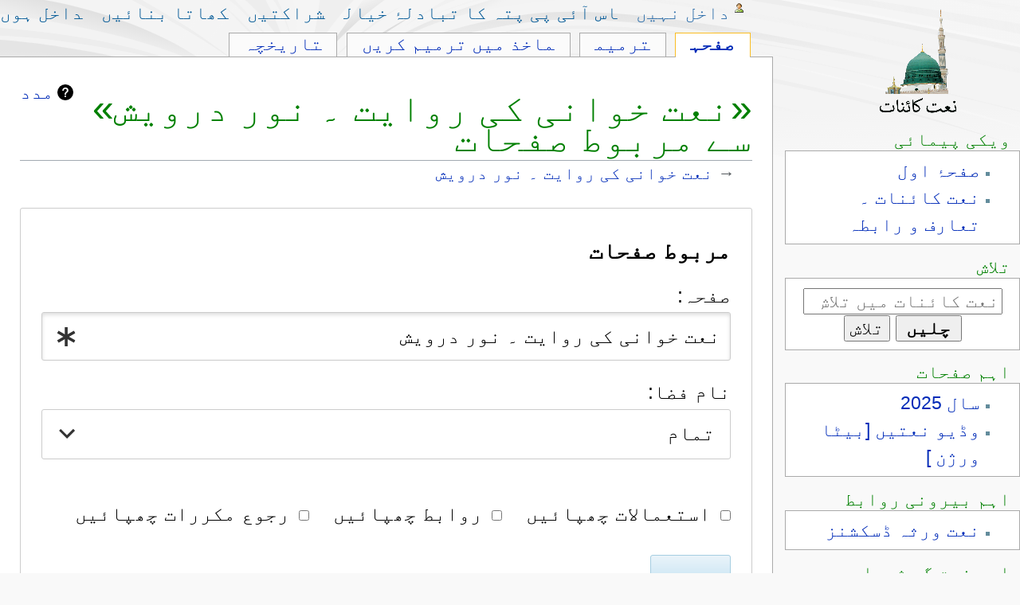

--- FILE ---
content_type: text/html; charset=UTF-8
request_url: https://www.naatkainaat.org/index.php/%D8%AE%D8%A7%D8%B5:%D9%85%D8%B1%D8%A8%D9%88%D8%B7_%D8%B5%D9%81%D8%AD%D8%A7%D8%AA/%D9%86%D8%B9%D8%AA_%D8%AE%D9%88%D8%A7%D9%86%DB%8C_%DA%A9%DB%8C_%D8%B1%D9%88%D8%A7%DB%8C%D8%AA_%DB%94_%D9%86%D9%88%D8%B1_%D8%AF%D8%B1%D9%88%DB%8C%D8%B4
body_size: 25076
content:
<!DOCTYPE html>
<html class="client-nojs" lang="ur" dir="rtl">
<head>
<meta charset="UTF-8"/>
<title>نعت کائنات</title>
<script>document.documentElement.className="client-js";RLCONF={"wgBreakFrames":true,"wgSeparatorTransformTable":["",""],"wgDigitTransformTable":["",""],"wgDefaultDateFormat":"dmy","wgMonthNames":["","جنوری","فروری","مارچ","اپريل","مئی","جون","جولائی","اگست","ستمبر","اکتوبر","نومبر","دسمبر"],"wgRequestId":"u9aft3n2dvlwWwpxD6lJuXaX","wgCSPNonce":false,"wgCanonicalNamespace":"Special","wgCanonicalSpecialPageName":"Whatlinkshere","wgNamespaceNumber":-1,"wgPageName":"خاص:مربوط_صفحات/نعت_خوانی_کی_روایت_۔_نور_درویش","wgTitle":"مربوط صفحات/نعت خوانی کی روایت ۔ نور درویش","wgCurRevisionId":0,"wgRevisionId":0,"wgArticleId":0,"wgIsArticle":false,"wgIsRedirect":false,"wgAction":"view","wgUserName":null,"wgUserGroups":["*"],"wgCategories":[],"wgPageContentLanguage":"ur","wgPageContentModel":"wikitext","wgRelevantPageName":"نعت_خوانی_کی_روایت_۔_نور_درویش",
"wgRelevantArticleId":3260,"wgIsProbablyEditable":false,"wgRelevantPageIsProbablyEditable":true,"wgVisualEditor":{"pageLanguageCode":"ur","pageLanguageDir":"rtl","pageVariantFallbacks":"ur"},"wgPopupsFlags":4,"wgEditSubmitButtonLabelPublish":false};RLSTATE={"site.styles":"ready","user.styles":"ready","user":"ready","user.options":"loading","mediawiki.helplink":"ready","mediawiki.special":"ready","oojs-ui-core.styles":"ready","oojs-ui.styles.indicators":"ready","mediawiki.widgets.styles":"ready","oojs-ui-core.icons":"ready","mediawiki.htmlform.ooui.styles":"ready","mediawiki.htmlform.styles":"ready","skins.monobook.styles":"ready","ext.visualEditor.desktopArticleTarget.noscript":"ready"};RLPAGEMODULES=["mediawiki.htmlform","mediawiki.htmlform.ooui","mediawiki.widgets","site","mediawiki.page.ready","skins.monobook.scripts","ext.visualEditor.desktopArticleTarget.init","ext.visualEditor.targetLoader","ext.popups"];</script>
<script>(RLQ=window.RLQ||[]).push(function(){mw.loader.implement("user.options@12s5i",function($,jQuery,require,module){mw.user.tokens.set({"patrolToken":"+\\","watchToken":"+\\","csrfToken":"+\\"});});});</script>
<link rel="stylesheet" href="/load.php?lang=ur&amp;modules=ext.visualEditor.desktopArticleTarget.noscript%7Cmediawiki.helplink%2Cspecial%7Cmediawiki.htmlform.ooui.styles%7Cmediawiki.htmlform.styles%7Cmediawiki.widgets.styles%7Coojs-ui-core.icons%2Cstyles%7Coojs-ui.styles.indicators%7Cskins.monobook.styles&amp;only=styles&amp;skin=monobook"/>
<script async="" src="/load.php?lang=ur&amp;modules=startup&amp;only=scripts&amp;raw=1&amp;skin=monobook"></script>
<meta name="ResourceLoaderDynamicStyles" content=""/>
<link rel="stylesheet" href="/load.php?lang=ur&amp;modules=site.styles&amp;only=styles&amp;skin=monobook"/>
<meta name="generator" content="MediaWiki 1.40.4"/>
<meta name="robots" content="noindex,nofollow,max-image-preview:standard"/>
<meta name="format-detection" content="telephone=no"/>
<meta name="twitter:card" content="summary_large_image"/>
<meta name="viewport" content="width=device-width, initial-scale=1.0, user-scalable=yes, minimum-scale=0.25, maximum-scale=5.0"/>
<link rel="icon" href="/favicon.ico"/>
<link rel="search" type="application/opensearchdescription+xml" href="/opensearch_desc.php" title="نعت کائنات (ur)"/>
<link rel="EditURI" type="application/rsd+xml" href="http://naatkainaat.org/api.php?action=rsd"/>
<link rel="alternate" type="application/atom+xml" title="نعت کائنات اٹوم فیڈ" href="/index.php?title=%D8%AE%D8%A7%D8%B5:%D8%AD%D8%A7%D9%84%DB%8C%DB%81_%D8%AA%D8%A8%D8%AF%DB%8C%D9%84%DB%8C%D8%A7%DA%BA&amp;feed=atom"/>
<meta property="og:title" content="خاص:مربوط صفحات/نعت خوانی کی روایت ۔ نور درویش"/>
<meta property="og:site_name" content="نعت کائنات"/>
<meta property="og:url" content="http://naatkainaat.org/index.php/%D8%AE%D8%A7%D8%B5:%D9%85%D8%B1%D8%A8%D9%88%D8%B7_%D8%B5%D9%81%D8%AD%D8%A7%D8%AA/%D9%86%D8%B9%D8%AA_%D8%AE%D9%88%D8%A7%D9%86%DB%8C_%DA%A9%DB%8C_%D8%B1%D9%88%D8%A7%DB%8C%D8%AA_%DB%94_%D9%86%D9%88%D8%B1_%D8%AF%D8%B1%D9%88%DB%8C%D8%B4"/>
<meta property="og:image" content="http://naatkainaat.org/resources/assets/wikin.png"/>
<meta property="article:modified_time" content="2026-01-19T15:17:04Z"/>
<meta property="article:published_time" content="2026-01-19T15:17:04Z"/>
<script type="application/ld+json">{"@context":"http:\/\/schema.org","@type":"article","name":"\u0646\u0639\u062a \u06a9\u0627\u0626\u0646\u0627\u062a","headline":"\u0646\u0639\u062a \u06a9\u0627\u0626\u0646\u0627\u062a","mainEntityOfPage":"\u00ab\u0646\u0639\u062a \u062e\u0648\u0627\u0646\u06cc \u06a9\u06cc \u0631\u0648\u0627\u06cc\u062a \u06d4 \u0646\u0648\u0631 \u062f\u0631\u0648\u06cc\u0634\u00bb \u0633\u06d2 \u0645\u0631\u0628\u0648\u0637 \u0635\u0641\u062d\u0627\u062a","identifier":"http:\/\/naatkainaat.org\/index.php\/%D8%AE%D8%A7%D8%B5:%D9%85%D8%B1%D8%A8%D9%88%D8%B7_%D8%B5%D9%81%D8%AD%D8%A7%D8%AA\/%D9%86%D8%B9%D8%AA_%D8%AE%D9%88%D8%A7%D9%86%DB%8C_%DA%A9%DB%8C_%D8%B1%D9%88%D8%A7%DB%8C%D8%AA_%DB%94_%D9%86%D9%88%D8%B1_%D8%AF%D8%B1%D9%88%DB%8C%D8%B4","url":"http:\/\/naatkainaat.org\/index.php\/%D8%AE%D8%A7%D8%B5:%D9%85%D8%B1%D8%A8%D9%88%D8%B7_%D8%B5%D9%81%D8%AD%D8%A7%D8%AA\/%D9%86%D8%B9%D8%AA_%D8%AE%D9%88%D8%A7%D9%86%DB%8C_%DA%A9%DB%8C_%D8%B1%D9%88%D8%A7%DB%8C%D8%AA_%DB%94_%D9%86%D9%88%D8%B1_%D8%AF%D8%B1%D9%88%DB%8C%D8%B4","dateModified":"2026-01-19T15:17:04Z","datePublished":"2026-01-19T15:17:04Z","image":{"@type":"ImageObject","url":"http:\/\/naatkainaat.org\/resources\/assets\/wikin.png"},"author":{"@type":"Organization","name":"\u0646\u0639\u062a \u06a9\u0627\u0626\u0646\u0627\u062a","url":"http:\/\/naatkainaat.org","logo":{"@type":"ImageObject","url":"http:\/\/naatkainaat.org\/resources\/assets\/wikin.png","caption":"\u0646\u0639\u062a \u06a9\u0627\u0626\u0646\u0627\u062a"}},"publisher":{"@type":"Organization","name":"\u0646\u0639\u062a \u06a9\u0627\u0626\u0646\u0627\u062a","url":"http:\/\/naatkainaat.org","logo":{"@type":"ImageObject","url":"http:\/\/naatkainaat.org\/resources\/assets\/wikin.png","caption":"\u0646\u0639\u062a \u06a9\u0627\u0626\u0646\u0627\u062a"}},"potentialAction":{"@type":"SearchAction","target":"http:\/\/naatkainaat.org\/index.php?title=%D8%AE%D8%A7%D8%B5:Search&search={search_term}","query-input":"required name=search_term"}}</script>
</head>
<body class="mediawiki rtl sitedir-rtl mw-hide-empty-elt ns--1 ns-special mw-special-Whatlinkshere page-خاص_مربوط_صفحات_نعت_خوانی_کی_روایت_۔_نور_درویش rootpage-خاص_مربوط_صفحات_نعت_خوانی_کی_روایت_۔_نور_درویش skin-monobook action-view skin--responsive approvedRevs-noapprovedrev"><div id="globalWrapper">
	<div id="column-content">
		<div id="content" class="mw-body" role="main">
			<a id="top"></a>
			<div id="siteNotice"></div>
			<div class="mw-indicators">
				<div id="mw-indicator-mw-helplink" class="mw-indicator"><a href="https://www.mediawiki.org/wiki/Special:MyLanguage/Help:What_links_here" target="_blank" class="mw-helplink">مدد</a></div>
			</div>
			<h1 id="firstHeading" class="firstHeading mw-first-heading">«نعت خوانی کی روایت ۔ نور درویش» سے مربوط صفحات</h1>
			<div id="bodyContent" class="monobook-body">
				<div id="siteSub">نعت کائنات سے</div>
				<div id="contentSub" ><div id="mw-content-subtitle">→ <a href="/index.php/%D9%86%D8%B9%D8%AA_%D8%AE%D9%88%D8%A7%D9%86%DB%8C_%DA%A9%DB%8C_%D8%B1%D9%88%D8%A7%DB%8C%D8%AA_%DB%94_%D9%86%D9%88%D8%B1_%D8%AF%D8%B1%D9%88%DB%8C%D8%B4" title="نعت خوانی کی روایت ۔ نور درویش">نعت خوانی کی روایت ۔ نور درویش</a></div></div>
				
				<div id="jump-to-nav"></div><a href="#column-one" class="mw-jump-link">Jump to navigation</a><a href="#searchInput" class="mw-jump-link">Jump to search</a>
				<!-- start content -->
				<div id="mw-content-text" class="mw-body-content"><div class='mw-htmlform-ooui-wrapper oo-ui-layout oo-ui-panelLayout oo-ui-panelLayout-padded oo-ui-panelLayout-framed'><form action='/index.php/%D8%AE%D8%A7%D8%B5:%D9%85%D8%B1%D8%A8%D9%88%D8%B7_%D8%B5%D9%81%D8%AD%D8%A7%D8%AA' method='get' enctype='application/x-www-form-urlencoded' class='mw-htmlform mw-htmlform-ooui oo-ui-layout oo-ui-formLayout'><fieldset class='oo-ui-layout oo-ui-labelElement oo-ui-fieldsetLayout'><legend class='oo-ui-fieldsetLayout-header'><span class='oo-ui-iconElement-icon oo-ui-iconElement-noIcon'></span><span class='oo-ui-labelElement-label'>مربوط صفحات</span></legend><div class='oo-ui-fieldsetLayout-group'><div class='oo-ui-widget oo-ui-widget-enabled'><div class='oo-ui-layout oo-ui-panelLayout oo-ui-panelLayout-padded oo-ui-panelLayout-framed'><fieldset class='oo-ui-layout oo-ui-labelElement oo-ui-fieldsetLayout'><legend class='oo-ui-fieldsetLayout-header'><span class='oo-ui-iconElement-icon oo-ui-iconElement-noIcon'></span><span class='oo-ui-labelElement-label'>⧼whatlinkshere-whatlinkshere-target⧽</span></legend><div class='oo-ui-fieldsetLayout-group'><div class='oo-ui-widget oo-ui-widget-enabled'><div id="mw-htmlform-whatlinkshere-target"><div data-mw-modules='mediawiki.widgets' id='ooui-php-2' class='mw-htmlform-field-HTMLTitleTextField mw-htmlform-autoinfuse oo-ui-layout oo-ui-labelElement oo-ui-fieldLayout oo-ui-fieldLayout-align-top' data-ooui='{"_":"mw.htmlform.FieldLayout","fieldWidget":{"tag":"mw-whatlinkshere-target"},"align":"top","helpInline":true,"$overlay":true,"label":{"html":"\u0635\u0641\u062d\u06c1:"},"classes":["mw-htmlform-field-HTMLTitleTextField","mw-htmlform-autoinfuse"]}'><div class='oo-ui-fieldLayout-body'><span class='oo-ui-fieldLayout-header'><label for='ooui-php-1' class='oo-ui-labelElement-label'>صفحہ:</label></span><div class='oo-ui-fieldLayout-field'><div id='mw-whatlinkshere-target' class='oo-ui-widget oo-ui-widget-enabled oo-ui-inputWidget oo-ui-indicatorElement oo-ui-textInputWidget oo-ui-textInputWidget-type-text oo-ui-textInputWidget-php mw-widget-titleInputWidget' data-ooui='{"_":"mw.widgets.TitleInputWidget","relative":false,"$overlay":true,"maxLength":255,"name":"target","value":"\u0646\u0639\u062a \u062e\u0648\u0627\u0646\u06cc \u06a9\u06cc \u0631\u0648\u0627\u06cc\u062a \u06d4 \u0646\u0648\u0631 \u062f\u0631\u0648\u06cc\u0634","inputId":"ooui-php-1","indicator":"required","required":true}'><input type='text' tabindex='0' name='target' value='نعت خوانی کی روایت ۔ نور درویش' required='' maxlength='255' id='ooui-php-1' class='oo-ui-inputWidget-input' /><span class='oo-ui-iconElement-icon oo-ui-iconElement-noIcon'></span><span class='oo-ui-indicatorElement-indicator oo-ui-indicator-required'></span></div></div></div></div></div></div></div></fieldset></div><div class='oo-ui-layout oo-ui-panelLayout oo-ui-panelLayout-padded oo-ui-panelLayout-framed'><fieldset class='oo-ui-layout oo-ui-labelElement oo-ui-fieldsetLayout'><legend class='oo-ui-fieldsetLayout-header'><span class='oo-ui-iconElement-icon oo-ui-iconElement-noIcon'></span><span class='oo-ui-labelElement-label'>⧼whatlinkshere-whatlinkshere-ns⧽</span></legend><div class='oo-ui-fieldsetLayout-group'><div class='oo-ui-widget oo-ui-widget-enabled'><div id="mw-htmlform-whatlinkshere-ns"><div data-mw-modules='mediawiki.widgets' id='ooui-php-5' class='mw-htmlform-field-HTMLSelectNamespace mw-htmlform-autoinfuse oo-ui-layout oo-ui-labelElement oo-ui-fieldLayout oo-ui-fieldLayout-align-top' data-ooui='{"_":"mw.htmlform.FieldLayout","fieldWidget":{"tag":"namespace"},"align":"top","helpInline":true,"$overlay":true,"label":{"html":"\u0646\u0627\u0645 \u0641\u0636\u0627:"},"classes":["mw-htmlform-field-HTMLSelectNamespace","mw-htmlform-autoinfuse"]}'><div class='oo-ui-fieldLayout-body'><span class='oo-ui-fieldLayout-header'><label for='ooui-php-3' class='oo-ui-labelElement-label'>نام فضا:</label></span><div class='oo-ui-fieldLayout-field'><div id='namespace' class='oo-ui-widget oo-ui-widget-enabled oo-ui-inputWidget oo-ui-dropdownInputWidget oo-ui-dropdownInputWidget-php mw-widget-namespaceInputWidget' data-ooui='{"_":"mw.widgets.NamespaceInputWidget","includeAllValue":"","userLang":true,"exclude":[],"dropdown":{"$overlay":true},"name":"namespace","inputId":"ooui-php-3","required":false}'><select tabindex='0' name='namespace' id='ooui-php-3' class='oo-ui-inputWidget-input oo-ui-indicator-down'><option value='' selected='selected'>تمام</option><option value='0'>(مرکزی)</option><option value='1'>تبادلۂ خیال</option><option value='2'>صارف</option><option value='3'>تبادلۂ خیال صارف</option><option value='4'>نعت کائنات</option><option value='5'>تبادلۂ خیال نعت کائنات</option><option value='6'>فائل</option><option value='7'>تبادلۂ خیال فائل</option><option value='8'>میڈیاویکی</option><option value='9'>تبادلۂ خیال میڈیاویکی</option><option value='10'>سانچہ</option><option value='11'>تبادلۂ خیال سانچہ</option><option value='12'>معاونت</option><option value='13'>تبادلۂ خیال معاونت</option><option value='14'>زمرہ</option><option value='15'>تبادلۂ خیال زمرہ</option></select></div></div></div></div><div id='ooui-php-6' class='mw-htmlform-field-HTMLCheckField mw-htmlform-autoinfuse mw-htmlform-hide-if oo-ui-layout oo-ui-labelElement oo-ui-fieldLayout oo-ui-fieldLayout-align-inline' data-ooui='{"_":"mw.htmlform.FieldLayout","fieldWidget":{"tag":"nsinvert"},"align":"inline","help":{"html":"\u0645\u0646\u062a\u062e\u0628 \u0646\u0627\u0645 \u0641\u0636\u0627 \u0645\u06cc\u06ba \u0645\u0648\u062c\u0648\u062f \u0635\u0641\u062d\u0627\u062a \u06a9\u06d2 \u0631\u0648\u0627\u0628\u0637 \u0686\u06be\u067e\u0627\u0646\u06d2 \u06a9\u06d2 \u0644\u06cc\u06d2 \u0627\u0633 \u062e\u0627\u0646\u06c1 \u06a9\u0648 \u0646\u0634\u0627\u0646 \u0632\u062f \u06a9\u0631\u06cc\u06ba\u06d4"},"$overlay":true,"label":{"html":"\u0627\u0646\u062a\u062e\u0627\u0628 \u0645\u0639\u06a9\u0648\u0633"},"condState":{"hide":["===","namespace",""]},"classes":["mw-htmlform-field-HTMLCheckField","mw-htmlform-autoinfuse","mw-htmlform-hide-if"]}'><div class='oo-ui-fieldLayout-body'><span class='oo-ui-fieldLayout-field'><span id='nsinvert' class='oo-ui-widget oo-ui-widget-enabled oo-ui-inputWidget oo-ui-checkboxInputWidget' data-ooui='{"_":"OO.ui.CheckboxInputWidget","name":"invert","value":"1","inputId":"ooui-php-4","required":false}'><input type='checkbox' tabindex='0' name='invert' value='1' id='ooui-php-4' class='oo-ui-inputWidget-input' /><span class='oo-ui-checkboxInputWidget-checkIcon oo-ui-widget oo-ui-widget-enabled oo-ui-iconElement-icon oo-ui-icon-check oo-ui-iconElement oo-ui-labelElement-invisible oo-ui-iconWidget'></span></span></span><span class='oo-ui-fieldLayout-header'><span class='oo-ui-fieldLayout-help oo-ui-widget oo-ui-widget-enabled oo-ui-buttonElement oo-ui-buttonElement-frameless oo-ui-iconElement oo-ui-buttonWidget'><a role='button' title='منتخب نام فضا میں موجود صفحات کے روابط چھپانے کے لیے اس خانہ کو نشان زد کریں۔' tabindex='0' rel='nofollow' class='oo-ui-buttonElement-button'><span class='oo-ui-iconElement-icon oo-ui-icon-info'></span><span class='oo-ui-labelElement-label'></span><span class='oo-ui-indicatorElement-indicator oo-ui-indicatorElement-noIndicator'></span></a></span><label for='ooui-php-4' class='oo-ui-labelElement-label'>انتخاب معکوس</label></span></div></div></div></div></div></fieldset></div><div class='oo-ui-layout oo-ui-panelLayout oo-ui-panelLayout-padded oo-ui-panelLayout-framed'><fieldset class='oo-ui-layout oo-ui-labelElement oo-ui-fieldsetLayout'><legend class='oo-ui-fieldsetLayout-header'><span class='oo-ui-iconElement-icon oo-ui-iconElement-noIcon'></span><span class='oo-ui-labelElement-label'>⧼whatlinkshere-whatlinkshere-filter⧽</span></legend><div class='oo-ui-fieldsetLayout-group'><div class='oo-ui-widget oo-ui-widget-enabled'><div id="mw-htmlform-whatlinkshere-filter"><div id='ooui-php-10' class='mw-htmlform-field-HTMLCheckField oo-ui-layout oo-ui-labelElement oo-ui-fieldLayout oo-ui-fieldLayout-align-inline' data-ooui='{"_":"mw.htmlform.FieldLayout","fieldWidget":{"tag":"mw-input-hidetrans"},"align":"inline","helpInline":true,"$overlay":true,"label":{"html":"\u0627\u0633\u062a\u0639\u0645\u0627\u0644\u0627\u062a \u0686\u06be\u067e\u0627\u0626\u06cc\u06ba"},"classes":["mw-htmlform-field-HTMLCheckField"]}'><div class='oo-ui-fieldLayout-body'><span class='oo-ui-fieldLayout-field'><span id='mw-input-hidetrans' class='oo-ui-widget oo-ui-widget-enabled oo-ui-inputWidget oo-ui-checkboxInputWidget' data-ooui='{"_":"OO.ui.CheckboxInputWidget","name":"hidetrans","value":"1","inputId":"ooui-php-7","required":false}'><input type='checkbox' tabindex='0' name='hidetrans' value='1' id='ooui-php-7' class='oo-ui-inputWidget-input' /><span class='oo-ui-checkboxInputWidget-checkIcon oo-ui-widget oo-ui-widget-enabled oo-ui-iconElement-icon oo-ui-icon-check oo-ui-iconElement oo-ui-labelElement-invisible oo-ui-iconWidget'></span></span></span><span class='oo-ui-fieldLayout-header'><label for='ooui-php-7' class='oo-ui-labelElement-label'>استعمالات چھپائیں</label></span></div></div><div id='ooui-php-11' class='mw-htmlform-field-HTMLCheckField oo-ui-layout oo-ui-labelElement oo-ui-fieldLayout oo-ui-fieldLayout-align-inline' data-ooui='{"_":"mw.htmlform.FieldLayout","fieldWidget":{"tag":"mw-input-hidelinks"},"align":"inline","helpInline":true,"$overlay":true,"label":{"html":"\u0631\u0648\u0627\u0628\u0637 \u0686\u06be\u067e\u0627\u0626\u06cc\u06ba"},"classes":["mw-htmlform-field-HTMLCheckField"]}'><div class='oo-ui-fieldLayout-body'><span class='oo-ui-fieldLayout-field'><span id='mw-input-hidelinks' class='oo-ui-widget oo-ui-widget-enabled oo-ui-inputWidget oo-ui-checkboxInputWidget' data-ooui='{"_":"OO.ui.CheckboxInputWidget","name":"hidelinks","value":"1","inputId":"ooui-php-8","required":false}'><input type='checkbox' tabindex='0' name='hidelinks' value='1' id='ooui-php-8' class='oo-ui-inputWidget-input' /><span class='oo-ui-checkboxInputWidget-checkIcon oo-ui-widget oo-ui-widget-enabled oo-ui-iconElement-icon oo-ui-icon-check oo-ui-iconElement oo-ui-labelElement-invisible oo-ui-iconWidget'></span></span></span><span class='oo-ui-fieldLayout-header'><label for='ooui-php-8' class='oo-ui-labelElement-label'>روابط چھپائیں</label></span></div></div><div id='ooui-php-12' class='mw-htmlform-field-HTMLCheckField oo-ui-layout oo-ui-labelElement oo-ui-fieldLayout oo-ui-fieldLayout-align-inline' data-ooui='{"_":"mw.htmlform.FieldLayout","fieldWidget":{"tag":"mw-input-hideredirs"},"align":"inline","helpInline":true,"$overlay":true,"label":{"html":"\u0631\u062c\u0648\u0639 \u0645\u06a9\u0631\u0631\u0627\u062a \u0686\u06be\u067e\u0627\u0626\u06cc\u06ba"},"classes":["mw-htmlform-field-HTMLCheckField"]}'><div class='oo-ui-fieldLayout-body'><span class='oo-ui-fieldLayout-field'><span id='mw-input-hideredirs' class='oo-ui-widget oo-ui-widget-enabled oo-ui-inputWidget oo-ui-checkboxInputWidget' data-ooui='{"_":"OO.ui.CheckboxInputWidget","name":"hideredirs","value":"1","inputId":"ooui-php-9","required":false}'><input type='checkbox' tabindex='0' name='hideredirs' value='1' id='ooui-php-9' class='oo-ui-inputWidget-input' /><span class='oo-ui-checkboxInputWidget-checkIcon oo-ui-widget oo-ui-widget-enabled oo-ui-iconElement-icon oo-ui-icon-check oo-ui-iconElement oo-ui-labelElement-invisible oo-ui-iconWidget'></span></span></span><span class='oo-ui-fieldLayout-header'><label for='ooui-php-9' class='oo-ui-labelElement-label'>رجوع مکررات چھپائیں</label></span></div></div></div></div></div></fieldset></div>
<div class="mw-htmlform-submit-buttons">
<span id='ooui-php-13' class='mw-htmlform-submit oo-ui-widget oo-ui-widget-enabled oo-ui-inputWidget oo-ui-buttonElement oo-ui-buttonElement-framed oo-ui-labelElement oo-ui-flaggedElement-primary oo-ui-flaggedElement-progressive oo-ui-buttonInputWidget' data-ooui='{"_":"OO.ui.ButtonInputWidget","type":"submit","value":"\u0679\u06be\u06cc\u06a9","label":"\u0679\u06be\u06cc\u06a9","flags":["primary","progressive"],"classes":["mw-htmlform-submit"]}'><button type='submit' tabindex='0' value='ٹھیک' class='oo-ui-inputWidget-input oo-ui-buttonElement-button'><span class='oo-ui-iconElement-icon oo-ui-iconElement-noIcon'></span><span class='oo-ui-labelElement-label'>ٹھیک</span><span class='oo-ui-indicatorElement-indicator oo-ui-indicatorElement-noIndicator'></span></button></span></div>
</div></div></fieldset></form></div><p><strong>نعت خوانی کی روایت ۔ نور درویش</strong> سے درج ذیل صفحات مربوط ہیں:
</p><p>50 اندراجات سامنے ہیں۔
</p><div class="mw-pager-navigation-bar">(<span class="mw-prevlink">پچھلے 50</span>  |  <a href="/index.php?title=%D8%AE%D8%A7%D8%B5:%D9%85%D8%B1%D8%A8%D9%88%D8%B7_%D8%B5%D9%81%D8%AD%D8%A7%D8%AA/%D9%86%D8%B9%D8%AA_%D8%AE%D9%88%D8%A7%D9%86%DB%8C_%DA%A9%DB%8C_%D8%B1%D9%88%D8%A7%DB%8C%D8%AA_%DB%94_%D9%86%D9%88%D8%B1_%D8%AF%D8%B1%D9%88%DB%8C%D8%B4&amp;dir=next&amp;offset=0%7C5976" rel="next" class="mw-nextlink">اگلے 50</a>) دیکھیں (<a href="/index.php?title=%D8%AE%D8%A7%D8%B5:%D9%85%D8%B1%D8%A8%D9%88%D8%B7_%D8%B5%D9%81%D8%AD%D8%A7%D8%AA/%D9%86%D8%B9%D8%AA_%D8%AE%D9%88%D8%A7%D9%86%DB%8C_%DA%A9%DB%8C_%D8%B1%D9%88%D8%A7%DB%8C%D8%AA_%DB%94_%D9%86%D9%88%D8%B1_%D8%AF%D8%B1%D9%88%DB%8C%D8%B4&amp;limit=20" class="mw-numlink">20</a> | <span class="mw-numlink">50</span> | <a href="/index.php?title=%D8%AE%D8%A7%D8%B5:%D9%85%D8%B1%D8%A8%D9%88%D8%B7_%D8%B5%D9%81%D8%AD%D8%A7%D8%AA/%D9%86%D8%B9%D8%AA_%D8%AE%D9%88%D8%A7%D9%86%DB%8C_%DA%A9%DB%8C_%D8%B1%D9%88%D8%A7%DB%8C%D8%AA_%DB%94_%D9%86%D9%88%D8%B1_%D8%AF%D8%B1%D9%88%DB%8C%D8%B4&amp;limit=100" class="mw-numlink">100</a> | <a href="/index.php?title=%D8%AE%D8%A7%D8%B5:%D9%85%D8%B1%D8%A8%D9%88%D8%B7_%D8%B5%D9%81%D8%AD%D8%A7%D8%AA/%D9%86%D8%B9%D8%AA_%D8%AE%D9%88%D8%A7%D9%86%DB%8C_%DA%A9%DB%8C_%D8%B1%D9%88%D8%A7%DB%8C%D8%AA_%DB%94_%D9%86%D9%88%D8%B1_%D8%AF%D8%B1%D9%88%DB%8C%D8%B4&amp;limit=250" class="mw-numlink">250</a> | <a href="/index.php?title=%D8%AE%D8%A7%D8%B5:%D9%85%D8%B1%D8%A8%D9%88%D8%B7_%D8%B5%D9%81%D8%AD%D8%A7%D8%AA/%D9%86%D8%B9%D8%AA_%D8%AE%D9%88%D8%A7%D9%86%DB%8C_%DA%A9%DB%8C_%D8%B1%D9%88%D8%A7%DB%8C%D8%AA_%DB%94_%D9%86%D9%88%D8%B1_%D8%AF%D8%B1%D9%88%DB%8C%D8%B4&amp;limit=500" class="mw-numlink">500</a>)</div><ul id="mw-whatlinkshere-list"><li><a href="/index.php/%DA%A9%D9%84%D8%A7%D9%85_%D8%A7%D9%82%D8%A8%D8%A7%D9%84_%D9%85%DB%8C%DA%BA_%D9%86%D8%B9%D8%AA%DB%8C%DB%81_%D8%B9%D9%86%D8%A7%D8%B5%D8%B1" title="کلام اقبال میں نعتیہ عناصر">کلام اقبال میں نعتیہ عناصر</a>  ‏ <span class="mw-whatlinkshere-tools">(<a href="/index.php?title=%D8%AE%D8%A7%D8%B5:%D9%85%D8%B1%D8%A8%D9%88%D8%B7_%D8%B5%D9%81%D8%AD%D8%A7%D8%AA&amp;target=%DA%A9%D9%84%D8%A7%D9%85+%D8%A7%D9%82%D8%A8%D8%A7%D9%84+%D9%85%DB%8C%DA%BA+%D9%86%D8%B9%D8%AA%DB%8C%DB%81+%D8%B9%D9%86%D8%A7%D8%B5%D8%B1" title="خاص:مربوط صفحات">→ روابط</a> | <a href="/index.php?title=%DA%A9%D9%84%D8%A7%D9%85_%D8%A7%D9%82%D8%A8%D8%A7%D9%84_%D9%85%DB%8C%DA%BA_%D9%86%D8%B9%D8%AA%DB%8C%DB%81_%D8%B9%D9%86%D8%A7%D8%B5%D8%B1&amp;action=edit" title="کلام اقبال میں نعتیہ عناصر">ترمیم</a>)</span></li>
<li><a href="/index.php/%D8%B4%D8%A7%DB%81%D8%AF_%D9%85%D8%AD%D9%85%D9%88%D8%AF%D8%8C_%D9%86%D8%B9%D8%AA_%D8%AE%D9%88%D8%A7%DA%BA" title="شاہد محمود، نعت خواں">شاہد محمود، نعت خواں</a>  ‏ <span class="mw-whatlinkshere-tools">(<a href="/index.php?title=%D8%AE%D8%A7%D8%B5:%D9%85%D8%B1%D8%A8%D9%88%D8%B7_%D8%B5%D9%81%D8%AD%D8%A7%D8%AA&amp;target=%D8%B4%D8%A7%DB%81%D8%AF+%D9%85%D8%AD%D9%85%D9%88%D8%AF%D8%8C+%D9%86%D8%B9%D8%AA+%D8%AE%D9%88%D8%A7%DA%BA" title="خاص:مربوط صفحات">→ روابط</a> | <a href="/index.php?title=%D8%B4%D8%A7%DB%81%D8%AF_%D9%85%D8%AD%D9%85%D9%88%D8%AF%D8%8C_%D9%86%D8%B9%D8%AA_%D8%AE%D9%88%D8%A7%DA%BA&amp;action=edit" title="شاہد محمود، نعت خواں">ترمیم</a>)</span></li>
<li><a href="/index.php/%D8%A7%D8%AD%D9%85%D8%AF_%D8%B1%D8%B6%D8%A7_%D8%AE%D8%A7%D9%86_%D8%A8%D8%B1%DB%8C%D9%84%D9%88%DB%8C" title="احمد رضا خان بریلوی">احمد رضا خان بریلوی</a>  ‏ <span class="mw-whatlinkshere-tools">(<a href="/index.php?title=%D8%AE%D8%A7%D8%B5:%D9%85%D8%B1%D8%A8%D9%88%D8%B7_%D8%B5%D9%81%D8%AD%D8%A7%D8%AA&amp;target=%D8%A7%D8%AD%D9%85%D8%AF+%D8%B1%D8%B6%D8%A7+%D8%AE%D8%A7%D9%86+%D8%A8%D8%B1%DB%8C%D9%84%D9%88%DB%8C" title="خاص:مربوط صفحات">→ روابط</a> | <a href="/index.php?title=%D8%A7%D8%AD%D9%85%D8%AF_%D8%B1%D8%B6%D8%A7_%D8%AE%D8%A7%D9%86_%D8%A8%D8%B1%DB%8C%D9%84%D9%88%DB%8C&amp;action=edit" title="احمد رضا خان بریلوی">ترمیم</a>)</span></li>
<li><a href="/index.php/%D9%86%D8%B9%D8%AA%DB%94_%DB%81%DB%8C%D8%A6%D8%AA_%D8%A7%D9%88%D8%B1_%D8%A7%D8%B5%D9%86%D8%A7%D9%81%D9%90_%D8%B3%D8%AE%D9%86_%DB%94_%D9%85%D8%B4%D8%A7%DB%81%D8%AF_%D8%B1%D8%B6%D9%88%DB%8C" title="نعت۔ ہیئت اور اصنافِ سخن ۔ مشاہد رضوی">نعت۔ ہیئت اور اصنافِ سخن ۔ مشاہد رضوی</a>  ‏ <span class="mw-whatlinkshere-tools">(<a href="/index.php?title=%D8%AE%D8%A7%D8%B5:%D9%85%D8%B1%D8%A8%D9%88%D8%B7_%D8%B5%D9%81%D8%AD%D8%A7%D8%AA&amp;target=%D9%86%D8%B9%D8%AA%DB%94+%DB%81%DB%8C%D8%A6%D8%AA+%D8%A7%D9%88%D8%B1+%D8%A7%D8%B5%D9%86%D8%A7%D9%81%D9%90+%D8%B3%D8%AE%D9%86+%DB%94+%D9%85%D8%B4%D8%A7%DB%81%D8%AF+%D8%B1%D8%B6%D9%88%DB%8C" title="خاص:مربوط صفحات">→ روابط</a> | <a href="/index.php?title=%D9%86%D8%B9%D8%AA%DB%94_%DB%81%DB%8C%D8%A6%D8%AA_%D8%A7%D9%88%D8%B1_%D8%A7%D8%B5%D9%86%D8%A7%D9%81%D9%90_%D8%B3%D8%AE%D9%86_%DB%94_%D9%85%D8%B4%D8%A7%DB%81%D8%AF_%D8%B1%D8%B6%D9%88%DB%8C&amp;action=edit" title="نعت۔ ہیئت اور اصنافِ سخن ۔ مشاہد رضوی">ترمیم</a>)</span></li>
<li><a href="/index.php/%D8%A7%D8%AF%D8%A7%D8%B1%DB%81_%D9%85%D8%AD%D9%81%D9%84%D9%90_%D9%86%D8%B9%D8%AA_%D9%BE%D8%A7%DA%A9%D8%B3%D8%AA%D8%A7%D9%86_%D8%8C_%D8%AD%D8%B3%D9%86_%D8%A7%D8%A8%D8%AF%D8%A7%D9%84" title="ادارہ محفلِ نعت پاکستان ، حسن ابدال">ادارہ محفلِ نعت پاکستان ، حسن ابدال</a>  ‏ <span class="mw-whatlinkshere-tools">(<a href="/index.php?title=%D8%AE%D8%A7%D8%B5:%D9%85%D8%B1%D8%A8%D9%88%D8%B7_%D8%B5%D9%81%D8%AD%D8%A7%D8%AA&amp;target=%D8%A7%D8%AF%D8%A7%D8%B1%DB%81+%D9%85%D8%AD%D9%81%D9%84%D9%90+%D9%86%D8%B9%D8%AA+%D9%BE%D8%A7%DA%A9%D8%B3%D8%AA%D8%A7%D9%86+%D8%8C+%D8%AD%D8%B3%D9%86+%D8%A7%D8%A8%D8%AF%D8%A7%D9%84" title="خاص:مربوط صفحات">→ روابط</a> | <a href="/index.php?title=%D8%A7%D8%AF%D8%A7%D8%B1%DB%81_%D9%85%D8%AD%D9%81%D9%84%D9%90_%D9%86%D8%B9%D8%AA_%D9%BE%D8%A7%DA%A9%D8%B3%D8%AA%D8%A7%D9%86_%D8%8C_%D8%AD%D8%B3%D9%86_%D8%A7%D8%A8%D8%AF%D8%A7%D9%84&amp;action=edit" title="ادارہ محفلِ نعت پاکستان ، حسن ابدال">ترمیم</a>)</span></li>
<li><a href="/index.php/%D9%85%D8%AD%D8%A8%D8%AA%D9%88%DA%BA_%DA%A9%D8%A7_%D8%B4%D8%A7%D8%B9%D8%B1%D8%8C_%DA%AF%D9%84_%D8%A8%D8%AE%D8%B4%D8%A7%D9%84%D9%88%DB%8C_%DB%94_%D8%B3%D8%B1%D9%88%D8%B1_%D8%A7%D9%86%D8%A8%D8%A7%D9%84%D9%88%DB%8C" title="محبتوں کا شاعر، گل بخشالوی ۔ سرور انبالوی">محبتوں کا شاعر، گل بخشالوی ۔ سرور انبالوی</a>  ‏ <span class="mw-whatlinkshere-tools">(<a href="/index.php?title=%D8%AE%D8%A7%D8%B5:%D9%85%D8%B1%D8%A8%D9%88%D8%B7_%D8%B5%D9%81%D8%AD%D8%A7%D8%AA&amp;target=%D9%85%D8%AD%D8%A8%D8%AA%D9%88%DA%BA+%DA%A9%D8%A7+%D8%B4%D8%A7%D8%B9%D8%B1%D8%8C+%DA%AF%D9%84+%D8%A8%D8%AE%D8%B4%D8%A7%D9%84%D9%88%DB%8C+%DB%94+%D8%B3%D8%B1%D9%88%D8%B1+%D8%A7%D9%86%D8%A8%D8%A7%D9%84%D9%88%DB%8C" title="خاص:مربوط صفحات">→ روابط</a> | <a href="/index.php?title=%D9%85%D8%AD%D8%A8%D8%AA%D9%88%DA%BA_%DA%A9%D8%A7_%D8%B4%D8%A7%D8%B9%D8%B1%D8%8C_%DA%AF%D9%84_%D8%A8%D8%AE%D8%B4%D8%A7%D9%84%D9%88%DB%8C_%DB%94_%D8%B3%D8%B1%D9%88%D8%B1_%D8%A7%D9%86%D8%A8%D8%A7%D9%84%D9%88%DB%8C&amp;action=edit" title="محبتوں کا شاعر، گل بخشالوی ۔ سرور انبالوی">ترمیم</a>)</span></li>
<li><a href="/index.php/%D9%85%D8%AC%DB%8C%D8%AF_%D8%A7%D9%85%D8%AC%D8%AF_%DA%A9%DB%8C_%D8%A7%DB%8C%DA%A9_%D9%86%D8%A7%DB%8C%D8%A7%D8%A8_%D9%86%D8%B9%D8%AA_%DB%94_%DA%88%D8%A7%DA%A9%D9%B9%D8%B1_%D9%85%D8%AD%D9%85%D8%AF_%D8%A7%D9%81%D8%AA%D8%AE%D8%A7%D8%B1_%D8%B4%D9%81%DB%8C%D8%B9" title="مجید امجد کی ایک نایاب نعت ۔ ڈاکٹر محمد افتخار شفیع">مجید امجد کی ایک نایاب نعت ۔ ڈاکٹر محمد افتخار شفیع</a>  ‏ <span class="mw-whatlinkshere-tools">(<a href="/index.php?title=%D8%AE%D8%A7%D8%B5:%D9%85%D8%B1%D8%A8%D9%88%D8%B7_%D8%B5%D9%81%D8%AD%D8%A7%D8%AA&amp;target=%D9%85%D8%AC%DB%8C%D8%AF+%D8%A7%D9%85%D8%AC%D8%AF+%DA%A9%DB%8C+%D8%A7%DB%8C%DA%A9+%D9%86%D8%A7%DB%8C%D8%A7%D8%A8+%D9%86%D8%B9%D8%AA+%DB%94+%DA%88%D8%A7%DA%A9%D9%B9%D8%B1+%D9%85%D8%AD%D9%85%D8%AF+%D8%A7%D9%81%D8%AA%D8%AE%D8%A7%D8%B1+%D8%B4%D9%81%DB%8C%D8%B9" title="خاص:مربوط صفحات">→ روابط</a> | <a href="/index.php?title=%D9%85%D8%AC%DB%8C%D8%AF_%D8%A7%D9%85%D8%AC%D8%AF_%DA%A9%DB%8C_%D8%A7%DB%8C%DA%A9_%D9%86%D8%A7%DB%8C%D8%A7%D8%A8_%D9%86%D8%B9%D8%AA_%DB%94_%DA%88%D8%A7%DA%A9%D9%B9%D8%B1_%D9%85%D8%AD%D9%85%D8%AF_%D8%A7%D9%81%D8%AA%D8%AE%D8%A7%D8%B1_%D8%B4%D9%81%DB%8C%D8%B9&amp;action=edit" title="مجید امجد کی ایک نایاب نعت ۔ ڈاکٹر محمد افتخار شفیع">ترمیم</a>)</span></li>
<li><a href="/index.php/%D8%AD%D8%A7%D9%81%D8%B8_%D9%85%D8%B1%D8%A7%D8%AF" class="mw-redirect" title="حافظ مراد">حافظ مراد</a>  ‏ <span class="mw-whatlinkshere-tools">(<a href="/index.php?title=%D8%AE%D8%A7%D8%B5:%D9%85%D8%B1%D8%A8%D9%88%D8%B7_%D8%B5%D9%81%D8%AD%D8%A7%D8%AA&amp;target=%D8%AD%D8%A7%D9%81%D8%B8+%D9%85%D8%B1%D8%A7%D8%AF" title="خاص:مربوط صفحات">→ روابط</a> | <a href="/index.php?title=%D8%AD%D8%A7%D9%81%D8%B8_%D9%85%D8%B1%D8%A7%D8%AF&amp;action=edit" class="mw-redirect" title="حافظ مراد">ترمیم</a>)</span></li>
<li><a href="/index.php/%D8%B7%D8%A7%DB%81%D8%B1_%D8%B3%D9%84%D8%B7%D8%A7%D9%86%DB%8C_%DB%94_%D8%AC%DB%81%D8%A7%D9%86_%D8%AD%D9%85%D8%AF_%DA%A9%D8%A7_%D8%A8%D8%A7%D8%B4%D9%86%D8%AF%DB%81_-_%D9%86%D8%B3%DB%8C%D9%85_%D8%B3%D8%AD%D8%B1" title="طاہر سلطانی ۔ جہان حمد کا باشندہ - نسیم سحر">طاہر سلطانی ۔ جہان حمد کا باشندہ - نسیم سحر</a>  ‏ <span class="mw-whatlinkshere-tools">(<a href="/index.php?title=%D8%AE%D8%A7%D8%B5:%D9%85%D8%B1%D8%A8%D9%88%D8%B7_%D8%B5%D9%81%D8%AD%D8%A7%D8%AA&amp;target=%D8%B7%D8%A7%DB%81%D8%B1+%D8%B3%D9%84%D8%B7%D8%A7%D9%86%DB%8C+%DB%94+%D8%AC%DB%81%D8%A7%D9%86+%D8%AD%D9%85%D8%AF+%DA%A9%D8%A7+%D8%A8%D8%A7%D8%B4%D9%86%D8%AF%DB%81+-+%D9%86%D8%B3%DB%8C%D9%85+%D8%B3%D8%AD%D8%B1" title="خاص:مربوط صفحات">→ روابط</a> | <a href="/index.php?title=%D8%B7%D8%A7%DB%81%D8%B1_%D8%B3%D9%84%D8%B7%D8%A7%D9%86%DB%8C_%DB%94_%D8%AC%DB%81%D8%A7%D9%86_%D8%AD%D9%85%D8%AF_%DA%A9%D8%A7_%D8%A8%D8%A7%D8%B4%D9%86%D8%AF%DB%81_-_%D9%86%D8%B3%DB%8C%D9%85_%D8%B3%D8%AD%D8%B1&amp;action=edit" title="طاہر سلطانی ۔ جہان حمد کا باشندہ - نسیم سحر">ترمیم</a>)</span></li>
<li><a href="/index.php/%D8%A7%D8%B1%D8%AF%D9%88_%D9%86%D8%B9%D8%AA_%DA%A9%DB%8C_%D8%B4%D8%B9%D8%B1%DB%8C_%D8%B1%D9%88%D8%A7%DB%8C%D8%AA%DB%94%D8%A7%DB%8C%DA%A9_%D8%AC%D8%A7%D8%A6%D8%B2%DB%81_%DB%94_%DA%88%D8%A7%DA%A9%D9%B9%D8%B1_%D9%85%D8%AD%D9%85%D8%AF_%D8%A7%D8%B4%D8%B1%D9%81_%DA%A9%D9%85%D8%A7%D9%84" title="اردو نعت کی شعری روایت۔ایک جائزہ ۔ ڈاکٹر محمد اشرف کمال">اردو نعت کی شعری روایت۔ایک جائزہ ۔ ڈاکٹر محمد اشرف کمال</a>  ‏ <span class="mw-whatlinkshere-tools">(<a href="/index.php?title=%D8%AE%D8%A7%D8%B5:%D9%85%D8%B1%D8%A8%D9%88%D8%B7_%D8%B5%D9%81%D8%AD%D8%A7%D8%AA&amp;target=%D8%A7%D8%B1%D8%AF%D9%88+%D9%86%D8%B9%D8%AA+%DA%A9%DB%8C+%D8%B4%D8%B9%D8%B1%DB%8C+%D8%B1%D9%88%D8%A7%DB%8C%D8%AA%DB%94%D8%A7%DB%8C%DA%A9+%D8%AC%D8%A7%D8%A6%D8%B2%DB%81+%DB%94+%DA%88%D8%A7%DA%A9%D9%B9%D8%B1+%D9%85%D8%AD%D9%85%D8%AF+%D8%A7%D8%B4%D8%B1%D9%81+%DA%A9%D9%85%D8%A7%D9%84" title="خاص:مربوط صفحات">→ روابط</a> | <a href="/index.php?title=%D8%A7%D8%B1%D8%AF%D9%88_%D9%86%D8%B9%D8%AA_%DA%A9%DB%8C_%D8%B4%D8%B9%D8%B1%DB%8C_%D8%B1%D9%88%D8%A7%DB%8C%D8%AA%DB%94%D8%A7%DB%8C%DA%A9_%D8%AC%D8%A7%D8%A6%D8%B2%DB%81_%DB%94_%DA%88%D8%A7%DA%A9%D9%B9%D8%B1_%D9%85%D8%AD%D9%85%D8%AF_%D8%A7%D8%B4%D8%B1%D9%81_%DA%A9%D9%85%D8%A7%D9%84&amp;action=edit" title="اردو نعت کی شعری روایت۔ایک جائزہ ۔ ڈاکٹر محمد اشرف کمال">ترمیم</a>)</span></li>
<li><a href="/index.php/%D9%85%D8%A7%D8%AC%D8%AF_%D8%AE%D9%84%DB%8C%D9%84_%D8%A7%DB%8C%DA%A9_%D9%85%D9%86%D9%81%D8%B1%D8%AF_%D9%84%DB%81%D8%AC%DB%92_%DA%A9%D8%A7_%D9%86%D8%B9%D8%AA_%DA%AF%D9%88_%DB%94_%DA%88%D8%A7%DA%A9%D9%B9%D8%B1_%D8%B9%D8%B2%DB%8C%D8%B2_%D8%A7%D8%AD%D8%B3%D9%86" title="ماجد خلیل ایک منفرد لہجے کا نعت گو ۔ ڈاکٹر عزیز احسن">ماجد خلیل ایک منفرد لہجے کا نعت گو ۔ ڈاکٹر عزیز احسن</a>  ‏ <span class="mw-whatlinkshere-tools">(<a href="/index.php?title=%D8%AE%D8%A7%D8%B5:%D9%85%D8%B1%D8%A8%D9%88%D8%B7_%D8%B5%D9%81%D8%AD%D8%A7%D8%AA&amp;target=%D9%85%D8%A7%D8%AC%D8%AF+%D8%AE%D9%84%DB%8C%D9%84+%D8%A7%DB%8C%DA%A9+%D9%85%D9%86%D9%81%D8%B1%D8%AF+%D9%84%DB%81%D8%AC%DB%92+%DA%A9%D8%A7+%D9%86%D8%B9%D8%AA+%DA%AF%D9%88+%DB%94+%DA%88%D8%A7%DA%A9%D9%B9%D8%B1+%D8%B9%D8%B2%DB%8C%D8%B2+%D8%A7%D8%AD%D8%B3%D9%86" title="خاص:مربوط صفحات">→ روابط</a> | <a href="/index.php?title=%D9%85%D8%A7%D8%AC%D8%AF_%D8%AE%D9%84%DB%8C%D9%84_%D8%A7%DB%8C%DA%A9_%D9%85%D9%86%D9%81%D8%B1%D8%AF_%D9%84%DB%81%D8%AC%DB%92_%DA%A9%D8%A7_%D9%86%D8%B9%D8%AA_%DA%AF%D9%88_%DB%94_%DA%88%D8%A7%DA%A9%D9%B9%D8%B1_%D8%B9%D8%B2%DB%8C%D8%B2_%D8%A7%D8%AD%D8%B3%D9%86&amp;action=edit" title="ماجد خلیل ایک منفرد لہجے کا نعت گو ۔ ڈاکٹر عزیز احسن">ترمیم</a>)</span></li>
<li><a href="/index.php/%D9%86%D8%B9%D8%AA_%D9%85%DB%8C%DA%BA_%D8%A7%D8%AF%D8%A8%D9%90_%D8%A7%D8%B7%D9%81%D8%A7%D9%84_%DB%94_%D8%AA%D9%86%D9%88%DB%8C%D8%B1_%D9%BE%DA%BE%D9%88%D9%84" title="نعت میں ادبِ اطفال ۔ تنویر پھول">نعت میں ادبِ اطفال ۔ تنویر پھول</a>  ‏ <span class="mw-whatlinkshere-tools">(<a href="/index.php?title=%D8%AE%D8%A7%D8%B5:%D9%85%D8%B1%D8%A8%D9%88%D8%B7_%D8%B5%D9%81%D8%AD%D8%A7%D8%AA&amp;target=%D9%86%D8%B9%D8%AA+%D9%85%DB%8C%DA%BA+%D8%A7%D8%AF%D8%A8%D9%90+%D8%A7%D8%B7%D9%81%D8%A7%D9%84+%DB%94+%D8%AA%D9%86%D9%88%DB%8C%D8%B1+%D9%BE%DA%BE%D9%88%D9%84" title="خاص:مربوط صفحات">→ روابط</a> | <a href="/index.php?title=%D9%86%D8%B9%D8%AA_%D9%85%DB%8C%DA%BA_%D8%A7%D8%AF%D8%A8%D9%90_%D8%A7%D8%B7%D9%81%D8%A7%D9%84_%DB%94_%D8%AA%D9%86%D9%88%DB%8C%D8%B1_%D9%BE%DA%BE%D9%88%D9%84&amp;action=edit" title="نعت میں ادبِ اطفال ۔ تنویر پھول">ترمیم</a>)</span></li>
<li><a href="/index.php/%D9%86%D8%B9%D8%AA_%D9%85%DB%8C%DA%BA_%D9%86%D8%B8%D8%B1%DB%8C%D8%A7%D8%AA%DB%8C_%D8%A7%D9%81%DA%A9%D8%A7%D8%B1_%D9%88_%D8%AE%DB%8C%D8%A7%D9%84%D8%A7%D8%AA_%DB%94_%D8%B3%D8%B1%D8%A7%D8%AC_%D8%A7%D8%AD%D9%85%D8%AF_%D9%82%D8%A7%D8%AF%D8%B1%DB%8C" title="نعت میں نظریاتی افکار و خیالات ۔ سراج احمد قادری">نعت میں نظریاتی افکار و خیالات ۔ سراج احمد قادری</a>  ‏ <span class="mw-whatlinkshere-tools">(<a href="/index.php?title=%D8%AE%D8%A7%D8%B5:%D9%85%D8%B1%D8%A8%D9%88%D8%B7_%D8%B5%D9%81%D8%AD%D8%A7%D8%AA&amp;target=%D9%86%D8%B9%D8%AA+%D9%85%DB%8C%DA%BA+%D9%86%D8%B8%D8%B1%DB%8C%D8%A7%D8%AA%DB%8C+%D8%A7%D9%81%DA%A9%D8%A7%D8%B1+%D9%88+%D8%AE%DB%8C%D8%A7%D9%84%D8%A7%D8%AA+%DB%94+%D8%B3%D8%B1%D8%A7%D8%AC+%D8%A7%D8%AD%D9%85%D8%AF+%D9%82%D8%A7%D8%AF%D8%B1%DB%8C" title="خاص:مربوط صفحات">→ روابط</a> | <a href="/index.php?title=%D9%86%D8%B9%D8%AA_%D9%85%DB%8C%DA%BA_%D9%86%D8%B8%D8%B1%DB%8C%D8%A7%D8%AA%DB%8C_%D8%A7%D9%81%DA%A9%D8%A7%D8%B1_%D9%88_%D8%AE%DB%8C%D8%A7%D9%84%D8%A7%D8%AA_%DB%94_%D8%B3%D8%B1%D8%A7%D8%AC_%D8%A7%D8%AD%D9%85%D8%AF_%D9%82%D8%A7%D8%AF%D8%B1%DB%8C&amp;action=edit" title="نعت میں نظریاتی افکار و خیالات ۔ سراج احمد قادری">ترمیم</a>)</span></li>
<li><a href="/index.php/%D8%AD%D8%B3%D9%86%DB%8C%D9%86_%D8%B9%D8%A7%D9%82%D8%A8" title="حسنین عاقب">حسنین عاقب</a>  ‏ <span class="mw-whatlinkshere-tools">(<a href="/index.php?title=%D8%AE%D8%A7%D8%B5:%D9%85%D8%B1%D8%A8%D9%88%D8%B7_%D8%B5%D9%81%D8%AD%D8%A7%D8%AA&amp;target=%D8%AD%D8%B3%D9%86%DB%8C%D9%86+%D8%B9%D8%A7%D9%82%D8%A8" title="خاص:مربوط صفحات">→ روابط</a> | <a href="/index.php?title=%D8%AD%D8%B3%D9%86%DB%8C%D9%86_%D8%B9%D8%A7%D9%82%D8%A8&amp;action=edit" title="حسنین عاقب">ترمیم</a>)</span></li>
<li><a href="/index.php/%D9%86%D8%B9%D8%AA_%D8%AE%D9%88%D8%A7%D9%86%DB%8C_%D8%A7%DB%8C%DA%A9_%D9%85%D9%86%D8%A7%D9%81%D8%B9_%D8%A8%D8%AE%D8%B4_%DA%A9%D8%A7%D8%B1%D9%88%D8%A8%D8%A7%D8%B1_%DB%94_%D8%AC%D9%85%D8%B4%DB%8C%D8%AF_%DA%86%D8%B4%D8%AA%DB%8C" title="نعت خوانی ایک منافع بخش کاروبار ۔ جمشید چشتی">نعت خوانی ایک منافع بخش کاروبار ۔ جمشید چشتی</a>  ‏ <span class="mw-whatlinkshere-tools">(<a href="/index.php?title=%D8%AE%D8%A7%D8%B5:%D9%85%D8%B1%D8%A8%D9%88%D8%B7_%D8%B5%D9%81%D8%AD%D8%A7%D8%AA&amp;target=%D9%86%D8%B9%D8%AA+%D8%AE%D9%88%D8%A7%D9%86%DB%8C+%D8%A7%DB%8C%DA%A9+%D9%85%D9%86%D8%A7%D9%81%D8%B9+%D8%A8%D8%AE%D8%B4+%DA%A9%D8%A7%D8%B1%D9%88%D8%A8%D8%A7%D8%B1+%DB%94+%D8%AC%D9%85%D8%B4%DB%8C%D8%AF+%DA%86%D8%B4%D8%AA%DB%8C" title="خاص:مربوط صفحات">→ روابط</a> | <a href="/index.php?title=%D9%86%D8%B9%D8%AA_%D8%AE%D9%88%D8%A7%D9%86%DB%8C_%D8%A7%DB%8C%DA%A9_%D9%85%D9%86%D8%A7%D9%81%D8%B9_%D8%A8%D8%AE%D8%B4_%DA%A9%D8%A7%D8%B1%D9%88%D8%A8%D8%A7%D8%B1_%DB%94_%D8%AC%D9%85%D8%B4%DB%8C%D8%AF_%DA%86%D8%B4%D8%AA%DB%8C&amp;action=edit" title="نعت خوانی ایک منافع بخش کاروبار ۔ جمشید چشتی">ترمیم</a>)</span></li>
<li><a href="/index.php/%D9%86%D8%B9%D8%AA_%D8%AE%D9%88%D8%A7%DA%BA_%D8%A8%DA%BE%DB%8C_%D8%B3%D8%B1%DB%8C%D9%84%DB%92_%DB%81%D9%88%D8%AA%DB%92_%DB%81%DB%8C%DA%BA_%DB%94_%DB%8C%D9%88%D9%86%D8%B3_%DB%81%D9%85%D8%AF%D9%85" title="نعت خواں بھی سریلے ہوتے ہیں ۔ یونس ہمدم">نعت خواں بھی سریلے ہوتے ہیں ۔ یونس ہمدم</a>  ‏ <span class="mw-whatlinkshere-tools">(<a href="/index.php?title=%D8%AE%D8%A7%D8%B5:%D9%85%D8%B1%D8%A8%D9%88%D8%B7_%D8%B5%D9%81%D8%AD%D8%A7%D8%AA&amp;target=%D9%86%D8%B9%D8%AA+%D8%AE%D9%88%D8%A7%DA%BA+%D8%A8%DA%BE%DB%8C+%D8%B3%D8%B1%DB%8C%D9%84%DB%92+%DB%81%D9%88%D8%AA%DB%92+%DB%81%DB%8C%DA%BA+%DB%94+%DB%8C%D9%88%D9%86%D8%B3+%DB%81%D9%85%D8%AF%D9%85" title="خاص:مربوط صفحات">→ روابط</a> | <a href="/index.php?title=%D9%86%D8%B9%D8%AA_%D8%AE%D9%88%D8%A7%DA%BA_%D8%A8%DA%BE%DB%8C_%D8%B3%D8%B1%DB%8C%D9%84%DB%92_%DB%81%D9%88%D8%AA%DB%92_%DB%81%DB%8C%DA%BA_%DB%94_%DB%8C%D9%88%D9%86%D8%B3_%DB%81%D9%85%D8%AF%D9%85&amp;action=edit" title="نعت خواں بھی سریلے ہوتے ہیں ۔ یونس ہمدم">ترمیم</a>)</span></li>
<li><a href="/index.php/%D9%86%D8%B9%D8%AA_%D8%AE%D9%88%D8%A7%D9%86%DB%8C_%D8%A7%D8%B3_%DA%A9%D8%A7_%D8%AC%D9%86%D9%88%D9%86_%D8%AA%DA%BE%D8%A7_%DB%94_%DB%8C%D9%88%D9%86%D8%B3_%DB%81%D9%85%D8%AF%D9%85" title="نعت خوانی اس کا جنون تھا ۔ یونس ہمدم">نعت خوانی اس کا جنون تھا ۔ یونس ہمدم</a>  ‏ <span class="mw-whatlinkshere-tools">(<a href="/index.php?title=%D8%AE%D8%A7%D8%B5:%D9%85%D8%B1%D8%A8%D9%88%D8%B7_%D8%B5%D9%81%D8%AD%D8%A7%D8%AA&amp;target=%D9%86%D8%B9%D8%AA+%D8%AE%D9%88%D8%A7%D9%86%DB%8C+%D8%A7%D8%B3+%DA%A9%D8%A7+%D8%AC%D9%86%D9%88%D9%86+%D8%AA%DA%BE%D8%A7+%DB%94+%DB%8C%D9%88%D9%86%D8%B3+%DB%81%D9%85%D8%AF%D9%85" title="خاص:مربوط صفحات">→ روابط</a> | <a href="/index.php?title=%D9%86%D8%B9%D8%AA_%D8%AE%D9%88%D8%A7%D9%86%DB%8C_%D8%A7%D8%B3_%DA%A9%D8%A7_%D8%AC%D9%86%D9%88%D9%86_%D8%AA%DA%BE%D8%A7_%DB%94_%DB%8C%D9%88%D9%86%D8%B3_%DB%81%D9%85%D8%AF%D9%85&amp;action=edit" title="نعت خوانی اس کا جنون تھا ۔ یونس ہمدم">ترمیم</a>)</span></li>
<li><a href="/index.php/%D9%81%D9%86%D9%90_%D9%86%D8%B9%D8%AA_%DA%AF%D9%88%D8%A6%DB%8C_%DB%94_%D9%BE%D8%B1%D9%88%D9%81%DB%8C%D8%B3%D8%B1_%DA%88%D8%A7%DA%A9%D9%B9%D8%B1_%D9%88%D8%A7%D8%AD%D8%AF_%D9%86%D8%B8%DB%8C%D8%B1" title="فنِ نعت گوئی ۔ پروفیسر ڈاکٹر واحد نظیر">فنِ نعت گوئی ۔ پروفیسر ڈاکٹر واحد نظیر</a>  ‏ <span class="mw-whatlinkshere-tools">(<a href="/index.php?title=%D8%AE%D8%A7%D8%B5:%D9%85%D8%B1%D8%A8%D9%88%D8%B7_%D8%B5%D9%81%D8%AD%D8%A7%D8%AA&amp;target=%D9%81%D9%86%D9%90+%D9%86%D8%B9%D8%AA+%DA%AF%D9%88%D8%A6%DB%8C+%DB%94+%D9%BE%D8%B1%D9%88%D9%81%DB%8C%D8%B3%D8%B1+%DA%88%D8%A7%DA%A9%D9%B9%D8%B1+%D9%88%D8%A7%D8%AD%D8%AF+%D9%86%D8%B8%DB%8C%D8%B1" title="خاص:مربوط صفحات">→ روابط</a> | <a href="/index.php?title=%D9%81%D9%86%D9%90_%D9%86%D8%B9%D8%AA_%DA%AF%D9%88%D8%A6%DB%8C_%DB%94_%D9%BE%D8%B1%D9%88%D9%81%DB%8C%D8%B3%D8%B1_%DA%88%D8%A7%DA%A9%D9%B9%D8%B1_%D9%88%D8%A7%D8%AD%D8%AF_%D9%86%D8%B8%DB%8C%D8%B1&amp;action=edit" title="فنِ نعت گوئی ۔ پروفیسر ڈاکٹر واحد نظیر">ترمیم</a>)</span></li>
<li><a href="/index.php/%D9%86%D8%B9%D8%AA%DB%8C%DB%81_%D8%B4%D8%A7%D8%B9%D8%B1%DB%8C_%D9%85%DB%8C%DA%BA_%D8%A7%D8%B5%D9%86%D8%A7%D9%81_%D9%90%D8%B3%D8%AE%D9%86_%DA%A9%DB%8C_%D8%AC%D9%84%D9%88%DB%81_%D8%B3%D8%A7%D9%85%D8%A7%D9%86%DB%8C%D8%A7%DA%BA-%DA%88%D8%A7%DA%A9%D9%B9%D8%B1_%D8%B9%D8%B2%DB%8C%D8%B2%D8%94%D8%A7%D8%AD%D8%B3%D9%86" title="نعتیہ شاعری میں اصناف ِسخن کی جلوہ سامانیاں-ڈاکٹر عزیزؔاحسن">نعتیہ شاعری میں اصناف ِسخن کی جلوہ سامانیاں-ڈاکٹر عزیزؔاحسن</a>  ‏ <span class="mw-whatlinkshere-tools">(<a href="/index.php?title=%D8%AE%D8%A7%D8%B5:%D9%85%D8%B1%D8%A8%D9%88%D8%B7_%D8%B5%D9%81%D8%AD%D8%A7%D8%AA&amp;target=%D9%86%D8%B9%D8%AA%DB%8C%DB%81+%D8%B4%D8%A7%D8%B9%D8%B1%DB%8C+%D9%85%DB%8C%DA%BA+%D8%A7%D8%B5%D9%86%D8%A7%D9%81+%D9%90%D8%B3%D8%AE%D9%86+%DA%A9%DB%8C+%D8%AC%D9%84%D9%88%DB%81+%D8%B3%D8%A7%D9%85%D8%A7%D9%86%DB%8C%D8%A7%DA%BA-%DA%88%D8%A7%DA%A9%D9%B9%D8%B1+%D8%B9%D8%B2%DB%8C%D8%B2%D8%94%D8%A7%D8%AD%D8%B3%D9%86" title="خاص:مربوط صفحات">→ روابط</a> | <a href="/index.php?title=%D9%86%D8%B9%D8%AA%DB%8C%DB%81_%D8%B4%D8%A7%D8%B9%D8%B1%DB%8C_%D9%85%DB%8C%DA%BA_%D8%A7%D8%B5%D9%86%D8%A7%D9%81_%D9%90%D8%B3%D8%AE%D9%86_%DA%A9%DB%8C_%D8%AC%D9%84%D9%88%DB%81_%D8%B3%D8%A7%D9%85%D8%A7%D9%86%DB%8C%D8%A7%DA%BA-%DA%88%D8%A7%DA%A9%D9%B9%D8%B1_%D8%B9%D8%B2%DB%8C%D8%B2%D8%94%D8%A7%D8%AD%D8%B3%D9%86&amp;action=edit" title="نعتیہ شاعری میں اصناف ِسخن کی جلوہ سامانیاں-ڈاکٹر عزیزؔاحسن">ترمیم</a>)</span></li>
<li><a href="/index.php/%D8%A7%D9%82%D8%A8%D8%A7%D9%84_%D8%94_%D8%B3%DB%81%DB%8C%D9%84_%D8%A7%D9%88%D8%B1_%D9%85%D9%88%D8%AC%D9%90_%DA%A9%D9%88%D8%AB%D8%B1%DB%94%D9%86%D8%A7%D9%85_%D9%90_%D9%85%D8%AD%D9%85%D8%AF%DA%A9%D8%A7_%D8%B4%D8%B9%D8%B1%DB%8C_%D9%88%D8%B8%DB%8C%D9%81%DB%81_%DB%94_%D9%BE%D8%B1%D9%88%D9%81%DB%8C%D8%B3%D8%B1_%D9%85%D9%88%D9%84%D8%A7_%D8%A8%D8%AE%D8%B4" title="اقبال ؔ سہیل اور موجِ کوثر۔نام ِ محمدکا شعری وظیفہ ۔ پروفیسر مولا بخش">اقبال ؔ سہیل اور موجِ کوثر۔نام ِ محمدکا شعری وظیفہ ۔ پروفیسر مولا بخش</a>  ‏ <span class="mw-whatlinkshere-tools">(<a href="/index.php?title=%D8%AE%D8%A7%D8%B5:%D9%85%D8%B1%D8%A8%D9%88%D8%B7_%D8%B5%D9%81%D8%AD%D8%A7%D8%AA&amp;target=%D8%A7%D9%82%D8%A8%D8%A7%D9%84+%D8%94+%D8%B3%DB%81%DB%8C%D9%84+%D8%A7%D9%88%D8%B1+%D9%85%D9%88%D8%AC%D9%90+%DA%A9%D9%88%D8%AB%D8%B1%DB%94%D9%86%D8%A7%D9%85+%D9%90+%D9%85%D8%AD%D9%85%D8%AF%DA%A9%D8%A7+%D8%B4%D8%B9%D8%B1%DB%8C+%D9%88%D8%B8%DB%8C%D9%81%DB%81+%DB%94+%D9%BE%D8%B1%D9%88%D9%81%DB%8C%D8%B3%D8%B1+%D9%85%D9%88%D9%84%D8%A7+%D8%A8%D8%AE%D8%B4" title="خاص:مربوط صفحات">→ روابط</a> | <a href="/index.php?title=%D8%A7%D9%82%D8%A8%D8%A7%D9%84_%D8%94_%D8%B3%DB%81%DB%8C%D9%84_%D8%A7%D9%88%D8%B1_%D9%85%D9%88%D8%AC%D9%90_%DA%A9%D9%88%D8%AB%D8%B1%DB%94%D9%86%D8%A7%D9%85_%D9%90_%D9%85%D8%AD%D9%85%D8%AF%DA%A9%D8%A7_%D8%B4%D8%B9%D8%B1%DB%8C_%D9%88%D8%B8%DB%8C%D9%81%DB%81_%DB%94_%D9%BE%D8%B1%D9%88%D9%81%DB%8C%D8%B3%D8%B1_%D9%85%D9%88%D9%84%D8%A7_%D8%A8%D8%AE%D8%B4&amp;action=edit" title="اقبال ؔ سہیل اور موجِ کوثر۔نام ِ محمدکا شعری وظیفہ ۔ پروفیسر مولا بخش">ترمیم</a>)</span></li>
<li><a href="/index.php/%D9%BE%DB%8C%D8%BA%D9%85%D8%A8%D8%B1%D9%90_%D8%A7%D8%B3%D9%84%D8%A7%D9%85_%DA%A9%DB%8C_%D8%A8%D8%A7%D8%B1_%DA%AF%D8%A7%DB%81_%D9%85%DB%8C%DA%BA_%D8%BA%DB%8C%D8%B1_%D9%85%D8%B3%D9%84%D9%85_%D8%B4%D8%B9%D8%B1%D8%A7%D8%A1_%DA%A9%D8%A7_%D8%AE%D8%B1%D8%A7%D8%AC%D9%90_%D8%A7%D8%AD%D8%AA%D8%B1%D8%A7%D9%85_-%DA%88%D8%A7%DA%A9%D9%B9%D8%B1_%D8%B1%D8%A7%DB%81%DB%8C_%D9%81%D8%AF%D8%A7%D8%A6%DB%8C" title="پیغمبرِ اسلام کی بار گاہ میں غیر مسلم شعراء کا خراجِ احترام -ڈاکٹر راہی فدائی">پیغمبرِ اسلام کی بار گاہ میں غیر مسلم شعراء کا خراجِ احترام -ڈاکٹر راہی فدائی</a>  ‏ <span class="mw-whatlinkshere-tools">(<a href="/index.php?title=%D8%AE%D8%A7%D8%B5:%D9%85%D8%B1%D8%A8%D9%88%D8%B7_%D8%B5%D9%81%D8%AD%D8%A7%D8%AA&amp;target=%D9%BE%DB%8C%D8%BA%D9%85%D8%A8%D8%B1%D9%90+%D8%A7%D8%B3%D9%84%D8%A7%D9%85+%DA%A9%DB%8C+%D8%A8%D8%A7%D8%B1+%DA%AF%D8%A7%DB%81+%D9%85%DB%8C%DA%BA+%D8%BA%DB%8C%D8%B1+%D9%85%D8%B3%D9%84%D9%85+%D8%B4%D8%B9%D8%B1%D8%A7%D8%A1+%DA%A9%D8%A7+%D8%AE%D8%B1%D8%A7%D8%AC%D9%90+%D8%A7%D8%AD%D8%AA%D8%B1%D8%A7%D9%85+-%DA%88%D8%A7%DA%A9%D9%B9%D8%B1+%D8%B1%D8%A7%DB%81%DB%8C+%D9%81%D8%AF%D8%A7%D8%A6%DB%8C" title="خاص:مربوط صفحات">→ روابط</a> | <a href="/index.php?title=%D9%BE%DB%8C%D8%BA%D9%85%D8%A8%D8%B1%D9%90_%D8%A7%D8%B3%D9%84%D8%A7%D9%85_%DA%A9%DB%8C_%D8%A8%D8%A7%D8%B1_%DA%AF%D8%A7%DB%81_%D9%85%DB%8C%DA%BA_%D8%BA%DB%8C%D8%B1_%D9%85%D8%B3%D9%84%D9%85_%D8%B4%D8%B9%D8%B1%D8%A7%D8%A1_%DA%A9%D8%A7_%D8%AE%D8%B1%D8%A7%D8%AC%D9%90_%D8%A7%D8%AD%D8%AA%D8%B1%D8%A7%D9%85_-%DA%88%D8%A7%DA%A9%D9%B9%D8%B1_%D8%B1%D8%A7%DB%81%DB%8C_%D9%81%D8%AF%D8%A7%D8%A6%DB%8C&amp;action=edit" title="پیغمبرِ اسلام کی بار گاہ میں غیر مسلم شعراء کا خراجِ احترام -ڈاکٹر راہی فدائی">ترمیم</a>)</span></li>
<li><a href="/index.php/%D9%85%D8%AE%D8%AA%D9%84%D9%81_%D8%B4%D8%B9%D8%B1%DB%8C_%DB%81%DB%8C%D8%A6%D8%AA%D9%88%DA%BA_%D9%85%DB%8C%DA%BA_%D9%86%D8%B9%D8%AA%DB%8C%DB%81_%D8%AA%D8%AC%D8%B1%D8%A8%DB%92_%DB%94_%DA%88%D8%A7%DA%A9%D9%B9%D8%B1_%D8%AD%D9%82%D8%A7%D9%86%DB%8C_%D8%A7%D9%84%D9%82%D8%A7%D8%B3%D9%85%DB%8C" title="مختلف شعری ہیئتوں میں نعتیہ تجربے ۔ ڈاکٹر حقانی القاسمی">مختلف شعری ہیئتوں میں نعتیہ تجربے ۔ ڈاکٹر حقانی القاسمی</a>  ‏ <span class="mw-whatlinkshere-tools">(<a href="/index.php?title=%D8%AE%D8%A7%D8%B5:%D9%85%D8%B1%D8%A8%D9%88%D8%B7_%D8%B5%D9%81%D8%AD%D8%A7%D8%AA&amp;target=%D9%85%D8%AE%D8%AA%D9%84%D9%81+%D8%B4%D8%B9%D8%B1%DB%8C+%DB%81%DB%8C%D8%A6%D8%AA%D9%88%DA%BA+%D9%85%DB%8C%DA%BA+%D9%86%D8%B9%D8%AA%DB%8C%DB%81+%D8%AA%D8%AC%D8%B1%D8%A8%DB%92+%DB%94+%DA%88%D8%A7%DA%A9%D9%B9%D8%B1+%D8%AD%D9%82%D8%A7%D9%86%DB%8C+%D8%A7%D9%84%D9%82%D8%A7%D8%B3%D9%85%DB%8C" title="خاص:مربوط صفحات">→ روابط</a> | <a href="/index.php?title=%D9%85%D8%AE%D8%AA%D9%84%D9%81_%D8%B4%D8%B9%D8%B1%DB%8C_%DB%81%DB%8C%D8%A6%D8%AA%D9%88%DA%BA_%D9%85%DB%8C%DA%BA_%D9%86%D8%B9%D8%AA%DB%8C%DB%81_%D8%AA%D8%AC%D8%B1%D8%A8%DB%92_%DB%94_%DA%88%D8%A7%DA%A9%D9%B9%D8%B1_%D8%AD%D9%82%D8%A7%D9%86%DB%8C_%D8%A7%D9%84%D9%82%D8%A7%D8%B3%D9%85%DB%8C&amp;action=edit" title="مختلف شعری ہیئتوں میں نعتیہ تجربے ۔ ڈاکٹر حقانی القاسمی">ترمیم</a>)</span></li>
<li><a href="/index.php/%DA%A9%D9%84%D8%A7%D9%85_%D8%AD%D8%B6%D8%B1%D8%AA%D9%90_%D8%AD%D8%B3%D9%91%D8%A7%D9%86_%DA%A9%DB%8C_%D9%85%D9%86%D8%B8%D9%88%D9%85_%D8%A7%D8%B1%D8%AF%D9%88_%D8%AA%D8%B1%D8%AC%D9%85%D8%A7%D9%86%DB%8C_-%DA%88%D8%A7%DA%A9%D9%B9%D8%B1_%D8%B1%D8%A6%DB%8C%D8%B3%D8%94_%D8%A7%D8%AD%D9%85%D8%AF_%D9%86%D8%B9%D9%85%D8%A7%D9%86%DB%8C" title="کلام حضرتِ حسّان کی منظوم اردو ترجمانی -ڈاکٹر رئیسؔ احمد نعمانی">کلام حضرتِ حسّان کی منظوم اردو ترجمانی -ڈاکٹر رئیسؔ احمد نعمانی</a>  ‏ <span class="mw-whatlinkshere-tools">(<a href="/index.php?title=%D8%AE%D8%A7%D8%B5:%D9%85%D8%B1%D8%A8%D9%88%D8%B7_%D8%B5%D9%81%D8%AD%D8%A7%D8%AA&amp;target=%DA%A9%D9%84%D8%A7%D9%85+%D8%AD%D8%B6%D8%B1%D8%AA%D9%90+%D8%AD%D8%B3%D9%91%D8%A7%D9%86+%DA%A9%DB%8C+%D9%85%D9%86%D8%B8%D9%88%D9%85+%D8%A7%D8%B1%D8%AF%D9%88+%D8%AA%D8%B1%D8%AC%D9%85%D8%A7%D9%86%DB%8C+-%DA%88%D8%A7%DA%A9%D9%B9%D8%B1+%D8%B1%D8%A6%DB%8C%D8%B3%D8%94+%D8%A7%D8%AD%D9%85%D8%AF+%D9%86%D8%B9%D9%85%D8%A7%D9%86%DB%8C" title="خاص:مربوط صفحات">→ روابط</a> | <a href="/index.php?title=%DA%A9%D9%84%D8%A7%D9%85_%D8%AD%D8%B6%D8%B1%D8%AA%D9%90_%D8%AD%D8%B3%D9%91%D8%A7%D9%86_%DA%A9%DB%8C_%D9%85%D9%86%D8%B8%D9%88%D9%85_%D8%A7%D8%B1%D8%AF%D9%88_%D8%AA%D8%B1%D8%AC%D9%85%D8%A7%D9%86%DB%8C_-%DA%88%D8%A7%DA%A9%D9%B9%D8%B1_%D8%B1%D8%A6%DB%8C%D8%B3%D8%94_%D8%A7%D8%AD%D9%85%D8%AF_%D9%86%D8%B9%D9%85%D8%A7%D9%86%DB%8C&amp;action=edit" title="کلام حضرتِ حسّان کی منظوم اردو ترجمانی -ڈاکٹر رئیسؔ احمد نعمانی">ترمیم</a>)</span></li>
<li><a href="/index.php/%D8%B1%D8%A7%D8%B4%D8%AF_%D8%B7%D8%B1%D8%A7%D8%B2_%DA%A9%DB%8C_%D8%A7%DB%8C%DA%A9_%D9%85%D8%B4%DA%A9_%D8%A8%D8%A7%D8%B1_%D8%BA%D8%B2%D9%84_%DA%A9%D8%A7_%D8%AA%D8%AC%D8%B2%DB%8C%D8%A7%D8%AA%DB%8C_%D9%85%D8%B7%D8%A7%D9%84%D8%B9%DB%81_-_%D9%BE%D8%B1%D9%88%D9%81%DB%8C%D8%B3%D8%B1_%D9%81%D8%A7%D8%B1%D9%88%D9%82_%D8%A7%D8%AD%D9%85%D8%AF_%D8%B5%D8%AF%DB%8C%D9%82%DB%8C" title="راشد طراز کی ایک مشک بار غزل کا تجزیاتی مطالعہ - پروفیسر فاروق احمد صدیقی">راشد طراز کی ایک مشک بار غزل کا تجزیاتی مطالعہ - پروفیسر فاروق احمد صدیقی</a>  ‏ <span class="mw-whatlinkshere-tools">(<a href="/index.php?title=%D8%AE%D8%A7%D8%B5:%D9%85%D8%B1%D8%A8%D9%88%D8%B7_%D8%B5%D9%81%D8%AD%D8%A7%D8%AA&amp;target=%D8%B1%D8%A7%D8%B4%D8%AF+%D8%B7%D8%B1%D8%A7%D8%B2+%DA%A9%DB%8C+%D8%A7%DB%8C%DA%A9+%D9%85%D8%B4%DA%A9+%D8%A8%D8%A7%D8%B1+%D8%BA%D8%B2%D9%84+%DA%A9%D8%A7+%D8%AA%D8%AC%D8%B2%DB%8C%D8%A7%D8%AA%DB%8C+%D9%85%D8%B7%D8%A7%D9%84%D8%B9%DB%81+-+%D9%BE%D8%B1%D9%88%D9%81%DB%8C%D8%B3%D8%B1+%D9%81%D8%A7%D8%B1%D9%88%D9%82+%D8%A7%D8%AD%D9%85%D8%AF+%D8%B5%D8%AF%DB%8C%D9%82%DB%8C" title="خاص:مربوط صفحات">→ روابط</a> | <a href="/index.php?title=%D8%B1%D8%A7%D8%B4%D8%AF_%D8%B7%D8%B1%D8%A7%D8%B2_%DA%A9%DB%8C_%D8%A7%DB%8C%DA%A9_%D9%85%D8%B4%DA%A9_%D8%A8%D8%A7%D8%B1_%D8%BA%D8%B2%D9%84_%DA%A9%D8%A7_%D8%AA%D8%AC%D8%B2%DB%8C%D8%A7%D8%AA%DB%8C_%D9%85%D8%B7%D8%A7%D9%84%D8%B9%DB%81_-_%D9%BE%D8%B1%D9%88%D9%81%DB%8C%D8%B3%D8%B1_%D9%81%D8%A7%D8%B1%D9%88%D9%82_%D8%A7%D8%AD%D9%85%D8%AF_%D8%B5%D8%AF%DB%8C%D9%82%DB%8C&amp;action=edit" title="راشد طراز کی ایک مشک بار غزل کا تجزیاتی مطالعہ - پروفیسر فاروق احمد صدیقی">ترمیم</a>)</span></li>
<li><a href="/index.php/%D8%B5%D9%86%D8%A7%D8%A6%D8%B9_%D9%88_%D8%A8%D8%AF%D8%A7%D8%A6%D8%B9_%DA%A9%D8%A7_%D8%AA%D9%82%D8%A7%D8%B6%DB%82_%D8%AA%D8%B1%D9%88%DB%8C%D8%AC_%D8%A7%D9%88%D8%B1_%D8%A7%D8%B9%D9%84%DB%8C%D9%B0_%D8%AD%D8%B6%D8%B1%D8%AA_%D8%A7%D9%85%D8%A7%D9%85_%D8%A7%D8%AD%D9%85%D8%AF_%D8%B1%D8%B6%D8%A7%D8%94_%D9%81%D8%A7%D8%B6%D9%84_%D8%A8%D8%B1%DB%8C%D9%84%D9%88%DB%8C_%DA%A9%DB%8C_%D8%B4%D8%B9%D8%B1%DB%8C_%D8%B9%D8%B8%D9%85%D8%AA%DB%94_%DA%88%D8%A7%DA%A9%D9%B9%D8%B1_%D8%B3%DB%8C%D8%AF_%D8%B4%D9%85%DB%8C%D9%85_%DA%AF%D9%88%DB%81%D8%B1_%D9%85%D8%B5%D8%A8%D8%A7%D8%AD%DB%8C" title="صنائع و بدائع کا تقاضۂ ترویج اور اعلیٰ حضرت امام احمد رضاؔ فاضل بریلوی کی شعری عظمت۔ ڈاکٹر سید شمیم گوہر مصباحی">صنائع و بدائع کا تقاضۂ ترویج اور اعلیٰ حضرت امام احمد رضاؔ فاضل بریلوی کی شعری عظمت۔ ڈاکٹر سید شمیم گوہر مصباحی</a>  ‏ <span class="mw-whatlinkshere-tools">(<a href="/index.php?title=%D8%AE%D8%A7%D8%B5:%D9%85%D8%B1%D8%A8%D9%88%D8%B7_%D8%B5%D9%81%D8%AD%D8%A7%D8%AA&amp;target=%D8%B5%D9%86%D8%A7%D8%A6%D8%B9+%D9%88+%D8%A8%D8%AF%D8%A7%D8%A6%D8%B9+%DA%A9%D8%A7+%D8%AA%D9%82%D8%A7%D8%B6%DB%82+%D8%AA%D8%B1%D9%88%DB%8C%D8%AC+%D8%A7%D9%88%D8%B1+%D8%A7%D8%B9%D9%84%DB%8C%D9%B0+%D8%AD%D8%B6%D8%B1%D8%AA+%D8%A7%D9%85%D8%A7%D9%85+%D8%A7%D8%AD%D9%85%D8%AF+%D8%B1%D8%B6%D8%A7%D8%94+%D9%81%D8%A7%D8%B6%D9%84+%D8%A8%D8%B1%DB%8C%D9%84%D9%88%DB%8C+%DA%A9%DB%8C+%D8%B4%D8%B9%D8%B1%DB%8C+%D8%B9%D8%B8%D9%85%D8%AA%DB%94+%DA%88%D8%A7%DA%A9%D9%B9%D8%B1+%D8%B3%DB%8C%D8%AF+%D8%B4%D9%85%DB%8C%D9%85+%DA%AF%D9%88%DB%81%D8%B1+%D9%85%D8%B5%D8%A8%D8%A7%D8%AD%DB%8C" title="خاص:مربوط صفحات">→ روابط</a> | <a href="/index.php?title=%D8%B5%D9%86%D8%A7%D8%A6%D8%B9_%D9%88_%D8%A8%D8%AF%D8%A7%D8%A6%D8%B9_%DA%A9%D8%A7_%D8%AA%D9%82%D8%A7%D8%B6%DB%82_%D8%AA%D8%B1%D9%88%DB%8C%D8%AC_%D8%A7%D9%88%D8%B1_%D8%A7%D8%B9%D9%84%DB%8C%D9%B0_%D8%AD%D8%B6%D8%B1%D8%AA_%D8%A7%D9%85%D8%A7%D9%85_%D8%A7%D8%AD%D9%85%D8%AF_%D8%B1%D8%B6%D8%A7%D8%94_%D9%81%D8%A7%D8%B6%D9%84_%D8%A8%D8%B1%DB%8C%D9%84%D9%88%DB%8C_%DA%A9%DB%8C_%D8%B4%D8%B9%D8%B1%DB%8C_%D8%B9%D8%B8%D9%85%D8%AA%DB%94_%DA%88%D8%A7%DA%A9%D9%B9%D8%B1_%D8%B3%DB%8C%D8%AF_%D8%B4%D9%85%DB%8C%D9%85_%DA%AF%D9%88%DB%81%D8%B1_%D9%85%D8%B5%D8%A8%D8%A7%D8%AD%DB%8C&amp;action=edit" title="صنائع و بدائع کا تقاضۂ ترویج اور اعلیٰ حضرت امام احمد رضاؔ فاضل بریلوی کی شعری عظمت۔ ڈاکٹر سید شمیم گوہر مصباحی">ترمیم</a>)</span></li>
<li><a href="/index.php/%D8%AD%D8%B1%D9%81%D9%90_%D9%86%DB%8C%D8%A7%D8%B2%DB%94_%D8%A8%D8%A7%D8%B1%DA%AF%D8%A7%DB%81%D9%90_%D8%B1%D8%B3%D8%A7%D9%84%D8%AA_%D9%85%D8%A2%D8%A8_%EF%B7%BA_%D9%85%DB%8C%DA%BA_-_%D9%85%D9%86%DB%8C%D8%B1_%D8%A7%D8%AD%D9%85%D8%AF" title="حرفِ نیاز۔ بارگاہِ رسالت مآب ﷺ میں - منیر احمد">حرفِ نیاز۔ بارگاہِ رسالت مآب ﷺ میں - منیر احمد</a>  ‏ <span class="mw-whatlinkshere-tools">(<a href="/index.php?title=%D8%AE%D8%A7%D8%B5:%D9%85%D8%B1%D8%A8%D9%88%D8%B7_%D8%B5%D9%81%D8%AD%D8%A7%D8%AA&amp;target=%D8%AD%D8%B1%D9%81%D9%90+%D9%86%DB%8C%D8%A7%D8%B2%DB%94+%D8%A8%D8%A7%D8%B1%DA%AF%D8%A7%DB%81%D9%90+%D8%B1%D8%B3%D8%A7%D9%84%D8%AA+%D9%85%D8%A2%D8%A8+%EF%B7%BA+%D9%85%DB%8C%DA%BA+-+%D9%85%D9%86%DB%8C%D8%B1+%D8%A7%D8%AD%D9%85%D8%AF" title="خاص:مربوط صفحات">→ روابط</a> | <a href="/index.php?title=%D8%AD%D8%B1%D9%81%D9%90_%D9%86%DB%8C%D8%A7%D8%B2%DB%94_%D8%A8%D8%A7%D8%B1%DA%AF%D8%A7%DB%81%D9%90_%D8%B1%D8%B3%D8%A7%D9%84%D8%AA_%D9%85%D8%A2%D8%A8_%EF%B7%BA_%D9%85%DB%8C%DA%BA_-_%D9%85%D9%86%DB%8C%D8%B1_%D8%A7%D8%AD%D9%85%D8%AF&amp;action=edit" title="حرفِ نیاز۔ بارگاہِ رسالت مآب ﷺ میں - منیر احمد">ترمیم</a>)</span></li>
<li><a href="/index.php/%DA%A9%D8%B1%D9%85_%D9%88_%D9%86%D8%AC%D8%A7%D8%AA_%DA%A9%D8%A7_%D8%B3%D9%84%D8%B3%D9%84%DB%81_%DB%94_%D8%A7%D8%A8%D9%88_%D8%A7%D9%84%D8%AE%DB%8C%D8%B1_%DA%A9%D8%B4%D9%81%DB%8C" title="کرم و نجات کا سلسلہ ۔ ابو الخیر کشفی">کرم و نجات کا سلسلہ ۔ ابو الخیر کشفی</a>  ‏ <span class="mw-whatlinkshere-tools">(<a href="/index.php?title=%D8%AE%D8%A7%D8%B5:%D9%85%D8%B1%D8%A8%D9%88%D8%B7_%D8%B5%D9%81%D8%AD%D8%A7%D8%AA&amp;target=%DA%A9%D8%B1%D9%85+%D9%88+%D9%86%D8%AC%D8%A7%D8%AA+%DA%A9%D8%A7+%D8%B3%D9%84%D8%B3%D9%84%DB%81+%DB%94+%D8%A7%D8%A8%D9%88+%D8%A7%D9%84%D8%AE%DB%8C%D8%B1+%DA%A9%D8%B4%D9%81%DB%8C" title="خاص:مربوط صفحات">→ روابط</a> | <a href="/index.php?title=%DA%A9%D8%B1%D9%85_%D9%88_%D9%86%D8%AC%D8%A7%D8%AA_%DA%A9%D8%A7_%D8%B3%D9%84%D8%B3%D9%84%DB%81_%DB%94_%D8%A7%D8%A8%D9%88_%D8%A7%D9%84%D8%AE%DB%8C%D8%B1_%DA%A9%D8%B4%D9%81%DB%8C&amp;action=edit" title="کرم و نجات کا سلسلہ ۔ ابو الخیر کشفی">ترمیم</a>)</span></li>
<li><a href="/index.php/%D8%AC%D9%86%D8%A7%D8%A8_%D8%B9%D8%B2%DB%8C%D8%B2_%D8%A7%D8%AD%D8%B3%D9%86_%D8%A7%D9%88_%D8%B1%D8%A7%D9%86_%DA%A9%DB%92_%D9%86%D8%B9%D8%AA%DB%8C%DB%81_%DA%A9%D9%84%D8%A7%D9%85_%DA%A9%D8%A7_%D8%A7%DB%8C%DA%A9_%D8%B7%D8%A7%D9%84%D8%A8_%D8%B9%D9%84%D9%85%D8%A7%D9%86%DB%81_%D9%85%D8%B7%D8%A7%D9%84%D8%B9%DB%81%DB%94_%DA%88%D8%A7%DA%A9%D9%B9%D8%B1_%D8%B9%D8%A8%D8%AF_%D8%A7%D9%84%DA%A9%D8%B1%DB%8C%D9%85" title="جناب عزیز احسن او ران کے نعتیہ کلام کا ایک طالب علمانہ مطالعہ۔ ڈاکٹر عبد الکریم">جناب عزیز احسن او ران کے نعتیہ کلام کا ایک طالب علمانہ مطالعہ۔ ڈاکٹر عبد الکریم</a>  ‏ <span class="mw-whatlinkshere-tools">(<a href="/index.php?title=%D8%AE%D8%A7%D8%B5:%D9%85%D8%B1%D8%A8%D9%88%D8%B7_%D8%B5%D9%81%D8%AD%D8%A7%D8%AA&amp;target=%D8%AC%D9%86%D8%A7%D8%A8+%D8%B9%D8%B2%DB%8C%D8%B2+%D8%A7%D8%AD%D8%B3%D9%86+%D8%A7%D9%88+%D8%B1%D8%A7%D9%86+%DA%A9%DB%92+%D9%86%D8%B9%D8%AA%DB%8C%DB%81+%DA%A9%D9%84%D8%A7%D9%85+%DA%A9%D8%A7+%D8%A7%DB%8C%DA%A9+%D8%B7%D8%A7%D9%84%D8%A8+%D8%B9%D9%84%D9%85%D8%A7%D9%86%DB%81+%D9%85%D8%B7%D8%A7%D9%84%D8%B9%DB%81%DB%94+%DA%88%D8%A7%DA%A9%D9%B9%D8%B1+%D8%B9%D8%A8%D8%AF+%D8%A7%D9%84%DA%A9%D8%B1%DB%8C%D9%85" title="خاص:مربوط صفحات">→ روابط</a> | <a href="/index.php?title=%D8%AC%D9%86%D8%A7%D8%A8_%D8%B9%D8%B2%DB%8C%D8%B2_%D8%A7%D8%AD%D8%B3%D9%86_%D8%A7%D9%88_%D8%B1%D8%A7%D9%86_%DA%A9%DB%92_%D9%86%D8%B9%D8%AA%DB%8C%DB%81_%DA%A9%D9%84%D8%A7%D9%85_%DA%A9%D8%A7_%D8%A7%DB%8C%DA%A9_%D8%B7%D8%A7%D9%84%D8%A8_%D8%B9%D9%84%D9%85%D8%A7%D9%86%DB%81_%D9%85%D8%B7%D8%A7%D9%84%D8%B9%DB%81%DB%94_%DA%88%D8%A7%DA%A9%D9%B9%D8%B1_%D8%B9%D8%A8%D8%AF_%D8%A7%D9%84%DA%A9%D8%B1%DB%8C%D9%85&amp;action=edit" title="جناب عزیز احسن او ران کے نعتیہ کلام کا ایک طالب علمانہ مطالعہ۔ ڈاکٹر عبد الکریم">ترمیم</a>)</span></li>
<li><a href="/index.php/%D9%BE%D8%A7%DA%A9%D8%B3%D8%AA%D8%A7%D9%86_%D9%85%DB%8C%DA%BA_%D8%A7%D8%B1%D8%AF%D9%88_%D9%86%D8%B9%D8%AA_%DA%A9%D8%A7_%D8%A7%D8%AF%D8%A8%DB%8C_%D8%B3%D9%81%D8%B1_%DB%94_%D8%B9%D8%B2%DB%8C%D8%B2_%D8%A7%D8%AD%D8%B3%D9%86" title="پاکستان میں اردو نعت کا ادبی سفر ۔ عزیز احسن">پاکستان میں اردو نعت کا ادبی سفر ۔ عزیز احسن</a>  ‏ <span class="mw-whatlinkshere-tools">(<a href="/index.php?title=%D8%AE%D8%A7%D8%B5:%D9%85%D8%B1%D8%A8%D9%88%D8%B7_%D8%B5%D9%81%D8%AD%D8%A7%D8%AA&amp;target=%D9%BE%D8%A7%DA%A9%D8%B3%D8%AA%D8%A7%D9%86+%D9%85%DB%8C%DA%BA+%D8%A7%D8%B1%D8%AF%D9%88+%D9%86%D8%B9%D8%AA+%DA%A9%D8%A7+%D8%A7%D8%AF%D8%A8%DB%8C+%D8%B3%D9%81%D8%B1+%DB%94+%D8%B9%D8%B2%DB%8C%D8%B2+%D8%A7%D8%AD%D8%B3%D9%86" title="خاص:مربوط صفحات">→ روابط</a> | <a href="/index.php?title=%D9%BE%D8%A7%DA%A9%D8%B3%D8%AA%D8%A7%D9%86_%D9%85%DB%8C%DA%BA_%D8%A7%D8%B1%D8%AF%D9%88_%D9%86%D8%B9%D8%AA_%DA%A9%D8%A7_%D8%A7%D8%AF%D8%A8%DB%8C_%D8%B3%D9%81%D8%B1_%DB%94_%D8%B9%D8%B2%DB%8C%D8%B2_%D8%A7%D8%AD%D8%B3%D9%86&amp;action=edit" title="پاکستان میں اردو نعت کا ادبی سفر ۔ عزیز احسن">ترمیم</a>)</span></li>
<li><a href="/index.php/%D9%85%D8%AF%D8%AD%D8%AA_%D8%A7%D9%88%D8%B1_%D8%A7%D8%AD%D9%85%D8%AF_%D9%86%D8%AF%DB%8C%D9%85_%D9%82%D8%A7%D8%B3%D9%85%DB%8C_%DA%A9%DB%8C_%D9%86%D8%B9%D8%AA_%DB%94_%D8%A7%D9%85%D8%AC%D8%AF_%D8%B3%D9%84%D8%A7%D9%85_%D8%A7%D9%85%D8%AC%D8%AF" title="مدحت اور احمد ندیم قاسمی کی نعت ۔ امجد سلام امجد">مدحت اور احمد ندیم قاسمی کی نعت ۔ امجد سلام امجد</a>  ‏ <span class="mw-whatlinkshere-tools">(<a href="/index.php?title=%D8%AE%D8%A7%D8%B5:%D9%85%D8%B1%D8%A8%D9%88%D8%B7_%D8%B5%D9%81%D8%AD%D8%A7%D8%AA&amp;target=%D9%85%D8%AF%D8%AD%D8%AA+%D8%A7%D9%88%D8%B1+%D8%A7%D8%AD%D9%85%D8%AF+%D9%86%D8%AF%DB%8C%D9%85+%D9%82%D8%A7%D8%B3%D9%85%DB%8C+%DA%A9%DB%8C+%D9%86%D8%B9%D8%AA+%DB%94+%D8%A7%D9%85%D8%AC%D8%AF+%D8%B3%D9%84%D8%A7%D9%85+%D8%A7%D9%85%D8%AC%D8%AF" title="خاص:مربوط صفحات">→ روابط</a> | <a href="/index.php?title=%D9%85%D8%AF%D8%AD%D8%AA_%D8%A7%D9%88%D8%B1_%D8%A7%D8%AD%D9%85%D8%AF_%D9%86%D8%AF%DB%8C%D9%85_%D9%82%D8%A7%D8%B3%D9%85%DB%8C_%DA%A9%DB%8C_%D9%86%D8%B9%D8%AA_%DB%94_%D8%A7%D9%85%D8%AC%D8%AF_%D8%B3%D9%84%D8%A7%D9%85_%D8%A7%D9%85%D8%AC%D8%AF&amp;action=edit" title="مدحت اور احمد ندیم قاسمی کی نعت ۔ امجد سلام امجد">ترمیم</a>)</span></li>
<li><a href="/index.php/%DA%AF%D9%86%D8%A8%D8%AF_%D8%B3%D8%A8%D8%B2_%DA%A9%DB%92_%D8%A7%D8%B7%D8%B1%D8%A7%D9%81_%D9%85%DB%8C%DA%BA_%D8%A7%DA%91%D8%AA%D8%A7_%DB%81%D9%88%D8%A7_%D8%AF%D9%84_%DB%94_%D8%A2%D8%B5%D9%81_%D8%A8%DA%BE%D9%84%DB%8C_%DA%A9%D8%A7_%D9%86%D9%88%D8%B1%DB%8C%D9%86_%D8%B7%D9%84%D8%B9%D8%AA_%D8%B9%D8%B1%D9%88%D8%A8%DB%81_%D9%BE%D8%B1_%D9%85%D8%B6%D9%85%D9%88%D9%86" title="گنبد سبز کے اطراف میں اڑتا ہوا دل ۔ آصف بھلی کا نورین طلعت عروبہ پر مضمون">گنبد سبز کے اطراف میں اڑتا ہوا دل ۔ آصف بھلی کا نورین طلعت عروبہ پر مضمون</a>  ‏ <span class="mw-whatlinkshere-tools">(<a href="/index.php?title=%D8%AE%D8%A7%D8%B5:%D9%85%D8%B1%D8%A8%D9%88%D8%B7_%D8%B5%D9%81%D8%AD%D8%A7%D8%AA&amp;target=%DA%AF%D9%86%D8%A8%D8%AF+%D8%B3%D8%A8%D8%B2+%DA%A9%DB%92+%D8%A7%D8%B7%D8%B1%D8%A7%D9%81+%D9%85%DB%8C%DA%BA+%D8%A7%DA%91%D8%AA%D8%A7+%DB%81%D9%88%D8%A7+%D8%AF%D9%84+%DB%94+%D8%A2%D8%B5%D9%81+%D8%A8%DA%BE%D9%84%DB%8C+%DA%A9%D8%A7+%D9%86%D9%88%D8%B1%DB%8C%D9%86+%D8%B7%D9%84%D8%B9%D8%AA+%D8%B9%D8%B1%D9%88%D8%A8%DB%81+%D9%BE%D8%B1+%D9%85%D8%B6%D9%85%D9%88%D9%86" title="خاص:مربوط صفحات">→ روابط</a> | <a href="/index.php?title=%DA%AF%D9%86%D8%A8%D8%AF_%D8%B3%D8%A8%D8%B2_%DA%A9%DB%92_%D8%A7%D8%B7%D8%B1%D8%A7%D9%81_%D9%85%DB%8C%DA%BA_%D8%A7%DA%91%D8%AA%D8%A7_%DB%81%D9%88%D8%A7_%D8%AF%D9%84_%DB%94_%D8%A2%D8%B5%D9%81_%D8%A8%DA%BE%D9%84%DB%8C_%DA%A9%D8%A7_%D9%86%D9%88%D8%B1%DB%8C%D9%86_%D8%B7%D9%84%D8%B9%D8%AA_%D8%B9%D8%B1%D9%88%D8%A8%DB%81_%D9%BE%D8%B1_%D9%85%D8%B6%D9%85%D9%88%D9%86&amp;action=edit" title="گنبد سبز کے اطراف میں اڑتا ہوا دل ۔ آصف بھلی کا نورین طلعت عروبہ پر مضمون">ترمیم</a>)</span></li>
<li><a href="/index.php/%D9%84%D8%A7%D9%84%DB%81_%D8%B5%D8%AD%D8%B1%D8%A7%D8%A6%DB%8C_%DB%94_%D8%A7%DB%8C%DA%A9_%D9%85%D9%86%D9%81%D8%B1%D8%AF_%D9%86%D8%B9%D8%AA_%DA%AF%D9%88_%DB%94_%D9%BE%D8%B1%D9%88%D9%81%DB%8C%D8%B3%D8%B1_%D8%B4%D9%81%DB%8C%D9%82_%DA%A9%DA%BE%D9%88%DA%A9%DA%BE%D8%B1" title="لالہ صحرائی ۔ ایک منفرد نعت گو ۔ پروفیسر شفیق کھوکھر">لالہ صحرائی ۔ ایک منفرد نعت گو ۔ پروفیسر شفیق کھوکھر</a>  ‏ <span class="mw-whatlinkshere-tools">(<a href="/index.php?title=%D8%AE%D8%A7%D8%B5:%D9%85%D8%B1%D8%A8%D9%88%D8%B7_%D8%B5%D9%81%D8%AD%D8%A7%D8%AA&amp;target=%D9%84%D8%A7%D9%84%DB%81+%D8%B5%D8%AD%D8%B1%D8%A7%D8%A6%DB%8C+%DB%94+%D8%A7%DB%8C%DA%A9+%D9%85%D9%86%D9%81%D8%B1%D8%AF+%D9%86%D8%B9%D8%AA+%DA%AF%D9%88+%DB%94+%D9%BE%D8%B1%D9%88%D9%81%DB%8C%D8%B3%D8%B1+%D8%B4%D9%81%DB%8C%D9%82+%DA%A9%DA%BE%D9%88%DA%A9%DA%BE%D8%B1" title="خاص:مربوط صفحات">→ روابط</a> | <a href="/index.php?title=%D9%84%D8%A7%D9%84%DB%81_%D8%B5%D8%AD%D8%B1%D8%A7%D8%A6%DB%8C_%DB%94_%D8%A7%DB%8C%DA%A9_%D9%85%D9%86%D9%81%D8%B1%D8%AF_%D9%86%D8%B9%D8%AA_%DA%AF%D9%88_%DB%94_%D9%BE%D8%B1%D9%88%D9%81%DB%8C%D8%B3%D8%B1_%D8%B4%D9%81%DB%8C%D9%82_%DA%A9%DA%BE%D9%88%DA%A9%DA%BE%D8%B1&amp;action=edit" title="لالہ صحرائی ۔ ایک منفرد نعت گو ۔ پروفیسر شفیق کھوکھر">ترمیم</a>)</span></li>
<li><a href="/index.php/%D8%A7%D8%B1%D8%B4%D8%AF_%D9%85%DB%8C%D9%86%D8%A7%D9%86%DA%AF%D8%B1%DB%8C_%D8%A7%D9%88%D8%B1_%D9%86%D8%B9%D8%AA_%DA%AF%D9%88%D8%A6%DB%8C_%D9%85%DB%8C%DA%BA_%DB%81%DB%8C%D8%A6%D8%AA%DB%8C_%D8%AA%D9%86%D9%88%D8%B9_%DB%94_%D9%85%D8%B4%D8%A7%DB%81%D8%AF_%D8%B1%D8%B6%D9%88%DB%8C" title="ارشد مینانگری اور نعت گوئی میں ہیئتی تنوع ۔ مشاہد رضوی">ارشد مینانگری اور نعت گوئی میں ہیئتی تنوع ۔ مشاہد رضوی</a>  ‏ <span class="mw-whatlinkshere-tools">(<a href="/index.php?title=%D8%AE%D8%A7%D8%B5:%D9%85%D8%B1%D8%A8%D9%88%D8%B7_%D8%B5%D9%81%D8%AD%D8%A7%D8%AA&amp;target=%D8%A7%D8%B1%D8%B4%D8%AF+%D9%85%DB%8C%D9%86%D8%A7%D9%86%DA%AF%D8%B1%DB%8C+%D8%A7%D9%88%D8%B1+%D9%86%D8%B9%D8%AA+%DA%AF%D9%88%D8%A6%DB%8C+%D9%85%DB%8C%DA%BA+%DB%81%DB%8C%D8%A6%D8%AA%DB%8C+%D8%AA%D9%86%D9%88%D8%B9+%DB%94+%D9%85%D8%B4%D8%A7%DB%81%D8%AF+%D8%B1%D8%B6%D9%88%DB%8C" title="خاص:مربوط صفحات">→ روابط</a> | <a href="/index.php?title=%D8%A7%D8%B1%D8%B4%D8%AF_%D9%85%DB%8C%D9%86%D8%A7%D9%86%DA%AF%D8%B1%DB%8C_%D8%A7%D9%88%D8%B1_%D9%86%D8%B9%D8%AA_%DA%AF%D9%88%D8%A6%DB%8C_%D9%85%DB%8C%DA%BA_%DB%81%DB%8C%D8%A6%D8%AA%DB%8C_%D8%AA%D9%86%D9%88%D8%B9_%DB%94_%D9%85%D8%B4%D8%A7%DB%81%D8%AF_%D8%B1%D8%B6%D9%88%DB%8C&amp;action=edit" title="ارشد مینانگری اور نعت گوئی میں ہیئتی تنوع ۔ مشاہد رضوی">ترمیم</a>)</span></li>
<li><a href="/index.php/%D9%86%D8%B9%D8%AA_%DA%AF%D9%88%D8%A6%DB%8C_%D8%A7%D9%88%D8%B1_%D9%86%D8%B9%D8%AA_%D8%AE%D9%88%D8%A7%D9%86%DB%8C_%DA%A9%DB%92_%D9%84%DB%8C%DB%92_%D8%B4%D8%B1%D8%B9%DB%8C_%D8%A7%D9%88%D8%B1_%D8%B4%D8%B9%D8%B1%DB%8C_%D8%B4%D8%B9%D9%88%D8%B1_%D8%B6%D8%B1%D9%88%D8%B1%DB%8C_%DB%81%DB%92_%DB%94_%D8%B5%D8%A8%DB%8C%D8%AD_%D8%B1%D8%AD%D9%85%D8%A7%D9%86%DB%8C" title="نعت گوئی اور نعت خوانی کے لیے شرعی اور شعری شعور ضروری ہے ۔ صبیح رحمانی">نعت گوئی اور نعت خوانی کے لیے شرعی اور شعری شعور ضروری ہے ۔ صبیح رحمانی</a>  ‏ <span class="mw-whatlinkshere-tools">(<a href="/index.php?title=%D8%AE%D8%A7%D8%B5:%D9%85%D8%B1%D8%A8%D9%88%D8%B7_%D8%B5%D9%81%D8%AD%D8%A7%D8%AA&amp;target=%D9%86%D8%B9%D8%AA+%DA%AF%D9%88%D8%A6%DB%8C+%D8%A7%D9%88%D8%B1+%D9%86%D8%B9%D8%AA+%D8%AE%D9%88%D8%A7%D9%86%DB%8C+%DA%A9%DB%92+%D9%84%DB%8C%DB%92+%D8%B4%D8%B1%D8%B9%DB%8C+%D8%A7%D9%88%D8%B1+%D8%B4%D8%B9%D8%B1%DB%8C+%D8%B4%D8%B9%D9%88%D8%B1+%D8%B6%D8%B1%D9%88%D8%B1%DB%8C+%DB%81%DB%92+%DB%94+%D8%B5%D8%A8%DB%8C%D8%AD+%D8%B1%D8%AD%D9%85%D8%A7%D9%86%DB%8C" title="خاص:مربوط صفحات">→ روابط</a> | <a href="/index.php?title=%D9%86%D8%B9%D8%AA_%DA%AF%D9%88%D8%A6%DB%8C_%D8%A7%D9%88%D8%B1_%D9%86%D8%B9%D8%AA_%D8%AE%D9%88%D8%A7%D9%86%DB%8C_%DA%A9%DB%92_%D9%84%DB%8C%DB%92_%D8%B4%D8%B1%D8%B9%DB%8C_%D8%A7%D9%88%D8%B1_%D8%B4%D8%B9%D8%B1%DB%8C_%D8%B4%D8%B9%D9%88%D8%B1_%D8%B6%D8%B1%D9%88%D8%B1%DB%8C_%DB%81%DB%92_%DB%94_%D8%B5%D8%A8%DB%8C%D8%AD_%D8%B1%D8%AD%D9%85%D8%A7%D9%86%DB%8C&amp;action=edit" title="نعت گوئی اور نعت خوانی کے لیے شرعی اور شعری شعور ضروری ہے ۔ صبیح رحمانی">ترمیم</a>)</span></li>
<li><a href="/index.php/%D8%AA%D9%81%DB%81%DB%8C%D9%85_%DA%A9%D9%84%D8%A7%D9%85_%D8%B1%D8%B6%D8%A7_%DB%94_%DA%86%D9%86%D8%AF_%D9%85%D8%B9%D8%B1%D9%88%D8%B6%D8%A7%D8%AA_%DB%94_%D8%B5%D8%A8%DB%8C%D8%AD_%D8%B1%D8%AD%D9%85%D8%A7%D9%86%DB%8C" title="تفہیم کلام رضا ۔ چند معروضات ۔ صبیح رحمانی">تفہیم کلام رضا ۔ چند معروضات ۔ صبیح رحمانی</a>  ‏ <span class="mw-whatlinkshere-tools">(<a href="/index.php?title=%D8%AE%D8%A7%D8%B5:%D9%85%D8%B1%D8%A8%D9%88%D8%B7_%D8%B5%D9%81%D8%AD%D8%A7%D8%AA&amp;target=%D8%AA%D9%81%DB%81%DB%8C%D9%85+%DA%A9%D9%84%D8%A7%D9%85+%D8%B1%D8%B6%D8%A7+%DB%94+%DA%86%D9%86%D8%AF+%D9%85%D8%B9%D8%B1%D9%88%D8%B6%D8%A7%D8%AA+%DB%94+%D8%B5%D8%A8%DB%8C%D8%AD+%D8%B1%D8%AD%D9%85%D8%A7%D9%86%DB%8C" title="خاص:مربوط صفحات">→ روابط</a> | <a href="/index.php?title=%D8%AA%D9%81%DB%81%DB%8C%D9%85_%DA%A9%D9%84%D8%A7%D9%85_%D8%B1%D8%B6%D8%A7_%DB%94_%DA%86%D9%86%D8%AF_%D9%85%D8%B9%D8%B1%D9%88%D8%B6%D8%A7%D8%AA_%DB%94_%D8%B5%D8%A8%DB%8C%D8%AD_%D8%B1%D8%AD%D9%85%D8%A7%D9%86%DB%8C&amp;action=edit" title="تفہیم کلام رضا ۔ چند معروضات ۔ صبیح رحمانی">ترمیم</a>)</span></li>
<li><a href="/index.php/%D9%88%D9%82%D8%AA_%D9%86%DB%92_%DA%A9%DB%8C%D8%A7_%DA%A9%DA%86%DA%BE_%D8%A8%D8%AF%D9%84_%D8%AF%DB%8C%D8%A7_%DB%94_%D8%A7%D8%B1%D8%B3%D9%84%D8%A7%D9%86_%D8%A7%D8%AD%D9%85%D8%AF" title="وقت نے کیا کچھ بدل دیا ۔ ارسلان احمد">وقت نے کیا کچھ بدل دیا ۔ ارسلان احمد</a>  ‏ <span class="mw-whatlinkshere-tools">(<a href="/index.php?title=%D8%AE%D8%A7%D8%B5:%D9%85%D8%B1%D8%A8%D9%88%D8%B7_%D8%B5%D9%81%D8%AD%D8%A7%D8%AA&amp;target=%D9%88%D9%82%D8%AA+%D9%86%DB%92+%DA%A9%DB%8C%D8%A7+%DA%A9%DA%86%DA%BE+%D8%A8%D8%AF%D9%84+%D8%AF%DB%8C%D8%A7+%DB%94+%D8%A7%D8%B1%D8%B3%D9%84%D8%A7%D9%86+%D8%A7%D8%AD%D9%85%D8%AF" title="خاص:مربوط صفحات">→ روابط</a> | <a href="/index.php?title=%D9%88%D9%82%D8%AA_%D9%86%DB%92_%DA%A9%DB%8C%D8%A7_%DA%A9%DA%86%DA%BE_%D8%A8%D8%AF%D9%84_%D8%AF%DB%8C%D8%A7_%DB%94_%D8%A7%D8%B1%D8%B3%D9%84%D8%A7%D9%86_%D8%A7%D8%AD%D9%85%D8%AF&amp;action=edit" title="وقت نے کیا کچھ بدل دیا ۔ ارسلان احمد">ترمیم</a>)</span></li>
<li><a href="/index.php/%D8%B3%DB%8C%D8%AF_%D8%B2%D8%A8%DB%8C%D8%A8_%DA%A9%DB%8C_%D8%AE%D8%AF%D9%85%D8%AA_%D9%85%DB%8C%DA%BA_%D8%A7%DB%8C%DA%A9_%DA%AF%D8%B0%D8%A7%D8%B1%D8%B4_%DB%94_%DA%A9%D8%A8%DB%8C%D8%B1_%D8%B9%D9%84%DB%8C" title="سید زبیب کی خدمت میں ایک گذارش ۔ کبیر علی">سید زبیب کی خدمت میں ایک گذارش ۔ کبیر علی</a>  ‏ <span class="mw-whatlinkshere-tools">(<a href="/index.php?title=%D8%AE%D8%A7%D8%B5:%D9%85%D8%B1%D8%A8%D9%88%D8%B7_%D8%B5%D9%81%D8%AD%D8%A7%D8%AA&amp;target=%D8%B3%DB%8C%D8%AF+%D8%B2%D8%A8%DB%8C%D8%A8+%DA%A9%DB%8C+%D8%AE%D8%AF%D9%85%D8%AA+%D9%85%DB%8C%DA%BA+%D8%A7%DB%8C%DA%A9+%DA%AF%D8%B0%D8%A7%D8%B1%D8%B4+%DB%94+%DA%A9%D8%A8%DB%8C%D8%B1+%D8%B9%D9%84%DB%8C" title="خاص:مربوط صفحات">→ روابط</a> | <a href="/index.php?title=%D8%B3%DB%8C%D8%AF_%D8%B2%D8%A8%DB%8C%D8%A8_%DA%A9%DB%8C_%D8%AE%D8%AF%D9%85%D8%AA_%D9%85%DB%8C%DA%BA_%D8%A7%DB%8C%DA%A9_%DA%AF%D8%B0%D8%A7%D8%B1%D8%B4_%DB%94_%DA%A9%D8%A8%DB%8C%D8%B1_%D8%B9%D9%84%DB%8C&amp;action=edit" title="سید زبیب کی خدمت میں ایک گذارش ۔ کبیر علی">ترمیم</a>)</span></li>
<li><a href="/index.php/%DB%8C%D8%A7%D9%88%D8%B1_%D9%88%D8%A7%D8%B1%D8%AB%DB%8C_%D8%B9%D8%B2%DB%8C%D8%B2%DB%8C_%D9%86%D9%88%D8%A7%D8%A8%DB%8C_%DB%94_%D8%B9%D8%B4%D9%82_%D9%86%D8%A8%DB%8C_%DA%A9%DB%92_%D8%AA%D8%B1%D8%B4%D8%AD_%D8%B3%DB%92%D9%81%DB%8C%D8%B6%DB%8C%D8%A7%D8%A8_%DB%81%D9%88%D8%AA%D8%A7_%D8%B4%D8%A7%D8%B9%D8%B1_%DB%94_%D8%B4%D9%85%D8%A7%D8%A6%D9%84%DB%81_%D8%B5%D8%AF%D9%81" title="یاور وارثی عزیزی نوابی ۔ عشق نبی کے ترشح سےفیضیاب ہوتا شاعر ۔ شمائلہ صدف">یاور وارثی عزیزی نوابی ۔ عشق نبی کے ترشح سےفیضیاب ہوتا شاعر ۔ شمائلہ صدف</a>  ‏ <span class="mw-whatlinkshere-tools">(<a href="/index.php?title=%D8%AE%D8%A7%D8%B5:%D9%85%D8%B1%D8%A8%D9%88%D8%B7_%D8%B5%D9%81%D8%AD%D8%A7%D8%AA&amp;target=%DB%8C%D8%A7%D9%88%D8%B1+%D9%88%D8%A7%D8%B1%D8%AB%DB%8C+%D8%B9%D8%B2%DB%8C%D8%B2%DB%8C+%D9%86%D9%88%D8%A7%D8%A8%DB%8C+%DB%94+%D8%B9%D8%B4%D9%82+%D9%86%D8%A8%DB%8C+%DA%A9%DB%92+%D8%AA%D8%B1%D8%B4%D8%AD+%D8%B3%DB%92%D9%81%DB%8C%D8%B6%DB%8C%D8%A7%D8%A8+%DB%81%D9%88%D8%AA%D8%A7+%D8%B4%D8%A7%D8%B9%D8%B1+%DB%94+%D8%B4%D9%85%D8%A7%D8%A6%D9%84%DB%81+%D8%B5%D8%AF%D9%81" title="خاص:مربوط صفحات">→ روابط</a> | <a href="/index.php?title=%DB%8C%D8%A7%D9%88%D8%B1_%D9%88%D8%A7%D8%B1%D8%AB%DB%8C_%D8%B9%D8%B2%DB%8C%D8%B2%DB%8C_%D9%86%D9%88%D8%A7%D8%A8%DB%8C_%DB%94_%D8%B9%D8%B4%D9%82_%D9%86%D8%A8%DB%8C_%DA%A9%DB%92_%D8%AA%D8%B1%D8%B4%D8%AD_%D8%B3%DB%92%D9%81%DB%8C%D8%B6%DB%8C%D8%A7%D8%A8_%DB%81%D9%88%D8%AA%D8%A7_%D8%B4%D8%A7%D8%B9%D8%B1_%DB%94_%D8%B4%D9%85%D8%A7%D8%A6%D9%84%DB%81_%D8%B5%D8%AF%D9%81&amp;action=edit" title="یاور وارثی عزیزی نوابی ۔ عشق نبی کے ترشح سےفیضیاب ہوتا شاعر ۔ شمائلہ صدف">ترمیم</a>)</span></li>
<li><a href="/index.php/%D9%86%D8%B9%D8%AA_%DA%AF%D9%88%D8%A6%DB%8C_%D8%A7%D9%88%D8%B1_%D8%A7%D8%B3_%DA%A9%DB%92_%D8%AA%D9%82%D8%A7%D8%B6%DB%92_%DB%94_%D8%A8%D8%A7%D8%A8%D8%B1_%D8%AD%D8%B3%DB%8C%D9%86_%D8%A8%D8%A7%D8%A8%D8%B1" title="نعت گوئی اور اس کے تقاضے ۔ بابر حسین بابر">نعت گوئی اور اس کے تقاضے ۔ بابر حسین بابر</a>  ‏ <span class="mw-whatlinkshere-tools">(<a href="/index.php?title=%D8%AE%D8%A7%D8%B5:%D9%85%D8%B1%D8%A8%D9%88%D8%B7_%D8%B5%D9%81%D8%AD%D8%A7%D8%AA&amp;target=%D9%86%D8%B9%D8%AA+%DA%AF%D9%88%D8%A6%DB%8C+%D8%A7%D9%88%D8%B1+%D8%A7%D8%B3+%DA%A9%DB%92+%D8%AA%D9%82%D8%A7%D8%B6%DB%92+%DB%94+%D8%A8%D8%A7%D8%A8%D8%B1+%D8%AD%D8%B3%DB%8C%D9%86+%D8%A8%D8%A7%D8%A8%D8%B1" title="خاص:مربوط صفحات">→ روابط</a> | <a href="/index.php?title=%D9%86%D8%B9%D8%AA_%DA%AF%D9%88%D8%A6%DB%8C_%D8%A7%D9%88%D8%B1_%D8%A7%D8%B3_%DA%A9%DB%92_%D8%AA%D9%82%D8%A7%D8%B6%DB%92_%DB%94_%D8%A8%D8%A7%D8%A8%D8%B1_%D8%AD%D8%B3%DB%8C%D9%86_%D8%A8%D8%A7%D8%A8%D8%B1&amp;action=edit" title="نعت گوئی اور اس کے تقاضے ۔ بابر حسین بابر">ترمیم</a>)</span></li>
<li><a href="/index.php/%D8%AE%D9%88%D8%A7%D8%AA%DB%8C%D9%86_%DA%A9%DB%8C_%D9%86%D8%B9%D8%AA_%D8%AE%D9%88%D8%A7%D9%86%DB%8C_%D8%A7%D9%88%D8%B1_%D8%B3%D9%88%D8%B4%D9%84_%D9%85%DB%8C%DA%88%DB%8C%D8%A7_%DA%A9%D8%A7_%D9%81%D8%AA%D9%86%DB%81_%DB%94_%D8%A7%D8%B1%D8%B3%D9%84%D8%A7%D9%86_%D9%85%D8%AD%D9%85%D9%88%D8%AF" title="خواتین کی نعت خوانی اور سوشل میڈیا کا فتنہ ۔ ارسلان محمود">خواتین کی نعت خوانی اور سوشل میڈیا کا فتنہ ۔ ارسلان محمود</a>  ‏ <span class="mw-whatlinkshere-tools">(<a href="/index.php?title=%D8%AE%D8%A7%D8%B5:%D9%85%D8%B1%D8%A8%D9%88%D8%B7_%D8%B5%D9%81%D8%AD%D8%A7%D8%AA&amp;target=%D8%AE%D9%88%D8%A7%D8%AA%DB%8C%D9%86+%DA%A9%DB%8C+%D9%86%D8%B9%D8%AA+%D8%AE%D9%88%D8%A7%D9%86%DB%8C+%D8%A7%D9%88%D8%B1+%D8%B3%D9%88%D8%B4%D9%84+%D9%85%DB%8C%DA%88%DB%8C%D8%A7+%DA%A9%D8%A7+%D9%81%D8%AA%D9%86%DB%81+%DB%94+%D8%A7%D8%B1%D8%B3%D9%84%D8%A7%D9%86+%D9%85%D8%AD%D9%85%D9%88%D8%AF" title="خاص:مربوط صفحات">→ روابط</a> | <a href="/index.php?title=%D8%AE%D9%88%D8%A7%D8%AA%DB%8C%D9%86_%DA%A9%DB%8C_%D9%86%D8%B9%D8%AA_%D8%AE%D9%88%D8%A7%D9%86%DB%8C_%D8%A7%D9%88%D8%B1_%D8%B3%D9%88%D8%B4%D9%84_%D9%85%DB%8C%DA%88%DB%8C%D8%A7_%DA%A9%D8%A7_%D9%81%D8%AA%D9%86%DB%81_%DB%94_%D8%A7%D8%B1%D8%B3%D9%84%D8%A7%D9%86_%D9%85%D8%AD%D9%85%D9%88%D8%AF&amp;action=edit" title="خواتین کی نعت خوانی اور سوشل میڈیا کا فتنہ ۔ ارسلان محمود">ترمیم</a>)</span></li>
<li><a href="/index.php/New_Naat_2018_-_%D8%AD%D8%A7%D9%84_%D8%AF%D9%84_%DA%A9%D8%B3_%DA%A9%D9%88_%D8%B3%D9%86%D8%A7%D8%A6%DB%8C%DA%BA_%D8%A2%D9%BE_%DA%A9%DB%92_%DB%81%D9%88%D8%AA%DB%92_%DB%81%D9%88%D8%A6%DB%92" title="New Naat 2018 - حال دل کس کو سنائیں آپ کے ہوتے ہوئے">New Naat 2018 - حال دل کس کو سنائیں آپ کے ہوتے ہوئے</a>  ‏ <span class="mw-whatlinkshere-tools">(<a href="/index.php?title=%D8%AE%D8%A7%D8%B5:%D9%85%D8%B1%D8%A8%D9%88%D8%B7_%D8%B5%D9%81%D8%AD%D8%A7%D8%AA&amp;target=New+Naat+2018+-+%D8%AD%D8%A7%D9%84+%D8%AF%D9%84+%DA%A9%D8%B3+%DA%A9%D9%88+%D8%B3%D9%86%D8%A7%D8%A6%DB%8C%DA%BA+%D8%A2%D9%BE+%DA%A9%DB%92+%DB%81%D9%88%D8%AA%DB%92+%DB%81%D9%88%D8%A6%DB%92" title="خاص:مربوط صفحات">→ روابط</a> | <a href="/index.php?title=New_Naat_2018_-_%D8%AD%D8%A7%D9%84_%D8%AF%D9%84_%DA%A9%D8%B3_%DA%A9%D9%88_%D8%B3%D9%86%D8%A7%D8%A6%DB%8C%DA%BA_%D8%A2%D9%BE_%DA%A9%DB%92_%DB%81%D9%88%D8%AA%DB%92_%DB%81%D9%88%D8%A6%DB%92&amp;action=edit" title="New Naat 2018 - حال دل کس کو سنائیں آپ کے ہوتے ہوئے">ترمیم</a>)</span></li>
<li><a href="/index.php/%D9%85%D8%A7%D9%84%DB%8C%DA%AF%D8%A7%D8%A4%DA%BA_%DA%A9%DB%92_%D9%86%D8%B9%D8%AA_%DA%AF%D9%88_%D8%B4%D8%B9%D8%B1%D8%A7_%DA%A9%D8%A7%E2%80%99_%D9%86%D8%B9%D8%AA_%D8%B1%D9%86%DA%AF%E2%80%98(%D9%BE%D8%A7%DA%A9%D8%B3%D8%AA%D8%A7%D9%86)_%D9%85%DB%8C%DA%BA_%D8%AA%D8%B0%DA%A9%D8%B1%DB%81_%DB%94_%D9%86%D8%AF%DB%8C%D9%85_%D8%B5%D8%AF%DB%8C%D9%82%DB%8C" title="مالیگاؤں کے نعت گو شعرا کا’ نعت رنگ‘(پاکستان) میں تذکرہ ۔ ندیم صدیقی">مالیگاؤں کے نعت گو شعرا کا’ نعت رنگ‘(پاکستان) میں تذکرہ ۔ ندیم صدیقی</a>  ‏ <span class="mw-whatlinkshere-tools">(<a href="/index.php?title=%D8%AE%D8%A7%D8%B5:%D9%85%D8%B1%D8%A8%D9%88%D8%B7_%D8%B5%D9%81%D8%AD%D8%A7%D8%AA&amp;target=%D9%85%D8%A7%D9%84%DB%8C%DA%AF%D8%A7%D8%A4%DA%BA+%DA%A9%DB%92+%D9%86%D8%B9%D8%AA+%DA%AF%D9%88+%D8%B4%D8%B9%D8%B1%D8%A7+%DA%A9%D8%A7%E2%80%99+%D9%86%D8%B9%D8%AA+%D8%B1%D9%86%DA%AF%E2%80%98%28%D9%BE%D8%A7%DA%A9%D8%B3%D8%AA%D8%A7%D9%86%29+%D9%85%DB%8C%DA%BA+%D8%AA%D8%B0%DA%A9%D8%B1%DB%81+%DB%94+%D9%86%D8%AF%DB%8C%D9%85+%D8%B5%D8%AF%DB%8C%D9%82%DB%8C" title="خاص:مربوط صفحات">→ روابط</a> | <a href="/index.php?title=%D9%85%D8%A7%D9%84%DB%8C%DA%AF%D8%A7%D8%A4%DA%BA_%DA%A9%DB%92_%D9%86%D8%B9%D8%AA_%DA%AF%D9%88_%D8%B4%D8%B9%D8%B1%D8%A7_%DA%A9%D8%A7%E2%80%99_%D9%86%D8%B9%D8%AA_%D8%B1%D9%86%DA%AF%E2%80%98(%D9%BE%D8%A7%DA%A9%D8%B3%D8%AA%D8%A7%D9%86)_%D9%85%DB%8C%DA%BA_%D8%AA%D8%B0%DA%A9%D8%B1%DB%81_%DB%94_%D9%86%D8%AF%DB%8C%D9%85_%D8%B5%D8%AF%DB%8C%D9%82%DB%8C&amp;action=edit" title="مالیگاؤں کے نعت گو شعرا کا’ نعت رنگ‘(پاکستان) میں تذکرہ ۔ ندیم صدیقی">ترمیم</a>)</span></li>
<li><a href="/index.php/%D9%86%D8%B9%D8%AA_%D9%86%DA%AF%D8%A7%D8%B1%DB%8C_%D9%85%DB%8C%DA%BA_%D8%B1%DB%8C%D8%A7%D8%B6_%DA%A9%DB%8C_%D8%B1%D9%85%D8%B2%D9%90_%D9%BE%DB%8C%D8%B4%D9%88%D8%A7%D8%A6%DB%8C%D8%AA-%D8%B4%DB%8C%D8%AE_%D8%B9%D8%A8%D8%AF%D8%A7%D9%84%D8%B9%D8%B2%DB%8C%D8%B2_%D8%AF%D8%A8%D8%A7%D8%BA" title="نعت نگاری میں ریاض کی رمزِ پیشوائیت-شیخ عبدالعزیز دباغ">نعت نگاری میں ریاض کی رمزِ پیشوائیت-شیخ عبدالعزیز دباغ</a>  ‏ <span class="mw-whatlinkshere-tools">(<a href="/index.php?title=%D8%AE%D8%A7%D8%B5:%D9%85%D8%B1%D8%A8%D9%88%D8%B7_%D8%B5%D9%81%D8%AD%D8%A7%D8%AA&amp;target=%D9%86%D8%B9%D8%AA+%D9%86%DA%AF%D8%A7%D8%B1%DB%8C+%D9%85%DB%8C%DA%BA+%D8%B1%DB%8C%D8%A7%D8%B6+%DA%A9%DB%8C+%D8%B1%D9%85%D8%B2%D9%90+%D9%BE%DB%8C%D8%B4%D9%88%D8%A7%D8%A6%DB%8C%D8%AA-%D8%B4%DB%8C%D8%AE+%D8%B9%D8%A8%D8%AF%D8%A7%D9%84%D8%B9%D8%B2%DB%8C%D8%B2+%D8%AF%D8%A8%D8%A7%D8%BA" title="خاص:مربوط صفحات">→ روابط</a> | <a href="/index.php?title=%D9%86%D8%B9%D8%AA_%D9%86%DA%AF%D8%A7%D8%B1%DB%8C_%D9%85%DB%8C%DA%BA_%D8%B1%DB%8C%D8%A7%D8%B6_%DA%A9%DB%8C_%D8%B1%D9%85%D8%B2%D9%90_%D9%BE%DB%8C%D8%B4%D9%88%D8%A7%D8%A6%DB%8C%D8%AA-%D8%B4%DB%8C%D8%AE_%D8%B9%D8%A8%D8%AF%D8%A7%D9%84%D8%B9%D8%B2%DB%8C%D8%B2_%D8%AF%D8%A8%D8%A7%D8%BA&amp;action=edit" title="نعت نگاری میں ریاض کی رمزِ پیشوائیت-شیخ عبدالعزیز دباغ">ترمیم</a>)</span></li>
<li><a href="/index.php/%D8%B5%D8%A8%DB%8C%D8%AD%DB%81_%D8%B5%D8%A8%D8%A7_%DA%A9%DB%92_%D8%B4%D8%B9%D8%B1_%D9%85%DB%8C%DA%BA_%D9%86%D8%B9%D8%AA_%DA%A9%DB%8C_%D8%AE%D9%88%D8%B4%D8%A8%D9%88_%DB%81%DB%92_%DB%94_%D8%B1%D8%B6%D8%A7_%D8%A7%D9%84%D8%AD%D9%82_%D8%B5%D8%AF%DB%8C%D9%82%DB%8C" title="صبیحہ صبا کے شعر میں نعت کی خوشبو ہے ۔ رضا الحق صدیقی">صبیحہ صبا کے شعر میں نعت کی خوشبو ہے ۔ رضا الحق صدیقی</a>  ‏ <span class="mw-whatlinkshere-tools">(<a href="/index.php?title=%D8%AE%D8%A7%D8%B5:%D9%85%D8%B1%D8%A8%D9%88%D8%B7_%D8%B5%D9%81%D8%AD%D8%A7%D8%AA&amp;target=%D8%B5%D8%A8%DB%8C%D8%AD%DB%81+%D8%B5%D8%A8%D8%A7+%DA%A9%DB%92+%D8%B4%D8%B9%D8%B1+%D9%85%DB%8C%DA%BA+%D9%86%D8%B9%D8%AA+%DA%A9%DB%8C+%D8%AE%D9%88%D8%B4%D8%A8%D9%88+%DB%81%DB%92+%DB%94+%D8%B1%D8%B6%D8%A7+%D8%A7%D9%84%D8%AD%D9%82+%D8%B5%D8%AF%DB%8C%D9%82%DB%8C" title="خاص:مربوط صفحات">→ روابط</a> | <a href="/index.php?title=%D8%B5%D8%A8%DB%8C%D8%AD%DB%81_%D8%B5%D8%A8%D8%A7_%DA%A9%DB%92_%D8%B4%D8%B9%D8%B1_%D9%85%DB%8C%DA%BA_%D9%86%D8%B9%D8%AA_%DA%A9%DB%8C_%D8%AE%D9%88%D8%B4%D8%A8%D9%88_%DB%81%DB%92_%DB%94_%D8%B1%D8%B6%D8%A7_%D8%A7%D9%84%D8%AD%D9%82_%D8%B5%D8%AF%DB%8C%D9%82%DB%8C&amp;action=edit" title="صبیحہ صبا کے شعر میں نعت کی خوشبو ہے ۔ رضا الحق صدیقی">ترمیم</a>)</span></li>
<li><a href="/index.php/%D9%86%D8%B9%D8%AA_%DA%AF%D9%88_%D8%B4%D8%A7%D8%B9%D8%B1%D8%A7%D8%AA_%DB%94_%DA%88%D8%A7%DA%A9%D9%B9%D8%B1_%D9%86%D8%B2%DB%81%D8%AA_%D8%B9%D8%A8%D8%A7%D8%B3%DB%8C" title="نعت گو شاعرات ۔ ڈاکٹر نزہت عباسی">نعت گو شاعرات ۔ ڈاکٹر نزہت عباسی</a>  ‏ <span class="mw-whatlinkshere-tools">(<a href="/index.php?title=%D8%AE%D8%A7%D8%B5:%D9%85%D8%B1%D8%A8%D9%88%D8%B7_%D8%B5%D9%81%D8%AD%D8%A7%D8%AA&amp;target=%D9%86%D8%B9%D8%AA+%DA%AF%D9%88+%D8%B4%D8%A7%D8%B9%D8%B1%D8%A7%D8%AA+%DB%94+%DA%88%D8%A7%DA%A9%D9%B9%D8%B1+%D9%86%D8%B2%DB%81%D8%AA+%D8%B9%D8%A8%D8%A7%D8%B3%DB%8C" title="خاص:مربوط صفحات">→ روابط</a> | <a href="/index.php?title=%D9%86%D8%B9%D8%AA_%DA%AF%D9%88_%D8%B4%D8%A7%D8%B9%D8%B1%D8%A7%D8%AA_%DB%94_%DA%88%D8%A7%DA%A9%D9%B9%D8%B1_%D9%86%D8%B2%DB%81%D8%AA_%D8%B9%D8%A8%D8%A7%D8%B3%DB%8C&amp;action=edit" title="نعت گو شاعرات ۔ ڈاکٹر نزہت عباسی">ترمیم</a>)</span></li>
<li><a href="/index.php/%D8%AF%D9%84%D8%A7%D9%88%D8%B1_%D8%B9%D9%84%DB%8C_%D8%A2%D8%B2%D8%B1_%DA%A9%D8%A7_%D9%86%D9%82%D8%B4_%DB%94_%D8%A7%D8%A8%D9%88_%D8%A7%D9%84%D8%AD%D8%B3%D9%86_%D8%AE%D8%A7%D9%88%D8%B1" title="دلاور علی آزر کا نقش ۔ ابو الحسن خاور">دلاور علی آزر کا نقش ۔ ابو الحسن خاور</a>  ‏ <span class="mw-whatlinkshere-tools">(<a href="/index.php?title=%D8%AE%D8%A7%D8%B5:%D9%85%D8%B1%D8%A8%D9%88%D8%B7_%D8%B5%D9%81%D8%AD%D8%A7%D8%AA&amp;target=%D8%AF%D9%84%D8%A7%D9%88%D8%B1+%D8%B9%D9%84%DB%8C+%D8%A2%D8%B2%D8%B1+%DA%A9%D8%A7+%D9%86%D9%82%D8%B4+%DB%94+%D8%A7%D8%A8%D9%88+%D8%A7%D9%84%D8%AD%D8%B3%D9%86+%D8%AE%D8%A7%D9%88%D8%B1" title="خاص:مربوط صفحات">→ روابط</a> | <a href="/index.php?title=%D8%AF%D9%84%D8%A7%D9%88%D8%B1_%D8%B9%D9%84%DB%8C_%D8%A2%D8%B2%D8%B1_%DA%A9%D8%A7_%D9%86%D9%82%D8%B4_%DB%94_%D8%A7%D8%A8%D9%88_%D8%A7%D9%84%D8%AD%D8%B3%D9%86_%D8%AE%D8%A7%D9%88%D8%B1&amp;action=edit" title="دلاور علی آزر کا نقش ۔ ابو الحسن خاور">ترمیم</a>)</span></li>
<li><a href="/index.php/%D8%A7%D8%B1%D8%AF%D9%88_%D9%86%D8%B9%D8%AA_%DA%AF%D9%88%D8%A6%DB%8C_%D9%BE%D8%B1_%D8%AF%D9%84%D8%A7%D9%88%D8%B1_%D8%B9%D9%84%DB%8C_%D8%A2%D8%B2%D8%B1_%DA%A9%DB%92_%D9%86%D9%82%D8%B4_%DB%94_%D8%A2%D8%B2%D8%A7%D8%AF_%D8%AD%D8%B3%DB%8C%D9%86_%D8%A2%D8%B2%D8%A7%D8%AF" title="اردو نعت گوئی پر دلاور علی آزر کے نقش ۔ آزاد حسین آزاد">اردو نعت گوئی پر دلاور علی آزر کے نقش ۔ آزاد حسین آزاد</a>  ‏ <span class="mw-whatlinkshere-tools">(<a href="/index.php?title=%D8%AE%D8%A7%D8%B5:%D9%85%D8%B1%D8%A8%D9%88%D8%B7_%D8%B5%D9%81%D8%AD%D8%A7%D8%AA&amp;target=%D8%A7%D8%B1%D8%AF%D9%88+%D9%86%D8%B9%D8%AA+%DA%AF%D9%88%D8%A6%DB%8C+%D9%BE%D8%B1+%D8%AF%D9%84%D8%A7%D9%88%D8%B1+%D8%B9%D9%84%DB%8C+%D8%A2%D8%B2%D8%B1+%DA%A9%DB%92+%D9%86%D9%82%D8%B4+%DB%94+%D8%A2%D8%B2%D8%A7%D8%AF+%D8%AD%D8%B3%DB%8C%D9%86+%D8%A2%D8%B2%D8%A7%D8%AF" title="خاص:مربوط صفحات">→ روابط</a> | <a href="/index.php?title=%D8%A7%D8%B1%D8%AF%D9%88_%D9%86%D8%B9%D8%AA_%DA%AF%D9%88%D8%A6%DB%8C_%D9%BE%D8%B1_%D8%AF%D9%84%D8%A7%D9%88%D8%B1_%D8%B9%D9%84%DB%8C_%D8%A2%D8%B2%D8%B1_%DA%A9%DB%92_%D9%86%D9%82%D8%B4_%DB%94_%D8%A2%D8%B2%D8%A7%D8%AF_%D8%AD%D8%B3%DB%8C%D9%86_%D8%A2%D8%B2%D8%A7%D8%AF&amp;action=edit" title="اردو نعت گوئی پر دلاور علی آزر کے نقش ۔ آزاد حسین آزاد">ترمیم</a>)</span></li>
<li><a href="/index.php/%D9%85%DB%8C%DA%BA_%D9%86%DB%92_%D8%A7%D8%B3%D9%85_%D9%85%D8%AD%D9%85%D8%AF_%DA%A9%D9%88_%D9%84%DA%A9%DA%BE%D8%A7_%D8%A8%DB%81%D8%AA" title="میں نے اسم محمد کو لکھا بہت">میں نے اسم محمد کو لکھا بہت</a>  ‏ <span class="mw-whatlinkshere-tools">(<a href="/index.php?title=%D8%AE%D8%A7%D8%B5:%D9%85%D8%B1%D8%A8%D9%88%D8%B7_%D8%B5%D9%81%D8%AD%D8%A7%D8%AA&amp;target=%D9%85%DB%8C%DA%BA+%D9%86%DB%92+%D8%A7%D8%B3%D9%85+%D9%85%D8%AD%D9%85%D8%AF+%DA%A9%D9%88+%D9%84%DA%A9%DA%BE%D8%A7+%D8%A8%DB%81%D8%AA" title="خاص:مربوط صفحات">→ روابط</a> | <a href="/index.php?title=%D9%85%DB%8C%DA%BA_%D9%86%DB%92_%D8%A7%D8%B3%D9%85_%D9%85%D8%AD%D9%85%D8%AF_%DA%A9%D9%88_%D9%84%DA%A9%DA%BE%D8%A7_%D8%A8%DB%81%D8%AA&amp;action=edit" title="میں نے اسم محمد کو لکھا بہت">ترمیم</a>)</span></li>
<li><a href="/index.php/%D8%AA%DB%8C%D8%B1%DB%92_%D8%B0%DA%A9%D8%B1_%D9%88_%D9%81%DA%A9%D8%B1_%D9%85%DB%8C%DA%BA_%D8%AF%D9%86_%DA%88%DA%BE%D9%84%D8%A7_%DB%94_%D9%81%DB%8C%D8%B6_%DA%86%D8%B4%D8%AA%DB%8C" title="تیرے ذکر و فکر میں دن ڈھلا ۔ فیض چشتی">تیرے ذکر و فکر میں دن ڈھلا ۔ فیض چشتی</a>  ‏ <span class="mw-whatlinkshere-tools">(<a href="/index.php?title=%D8%AE%D8%A7%D8%B5:%D9%85%D8%B1%D8%A8%D9%88%D8%B7_%D8%B5%D9%81%D8%AD%D8%A7%D8%AA&amp;target=%D8%AA%DB%8C%D8%B1%DB%92+%D8%B0%DA%A9%D8%B1+%D9%88+%D9%81%DA%A9%D8%B1+%D9%85%DB%8C%DA%BA+%D8%AF%D9%86+%DA%88%DA%BE%D9%84%D8%A7+%DB%94+%D9%81%DB%8C%D8%B6+%DA%86%D8%B4%D8%AA%DB%8C" title="خاص:مربوط صفحات">→ روابط</a> | <a href="/index.php?title=%D8%AA%DB%8C%D8%B1%DB%92_%D8%B0%DA%A9%D8%B1_%D9%88_%D9%81%DA%A9%D8%B1_%D9%85%DB%8C%DA%BA_%D8%AF%D9%86_%DA%88%DA%BE%D9%84%D8%A7_%DB%94_%D9%81%DB%8C%D8%B6_%DA%86%D8%B4%D8%AA%DB%8C&amp;action=edit" title="تیرے ذکر و فکر میں دن ڈھلا ۔ فیض چشتی">ترمیم</a>)</span></li>
<li><a href="/index.php/%D8%AB%D9%86%D8%A7_%DA%A9%DB%8C_%D9%86%DA%A9%DB%81%D8%AA%DB%8C%DA%BA_%DB%94_%D8%B9%D8%B4%D9%82_%D8%B1%D8%B3%D9%88%D9%84_%DA%A9%D8%A7_%D8%A7%D8%B3%D8%AA%D8%B9%D8%A7%D8%B1%DB%81" title="ثنا کی نکہتیں ۔ عشق رسول کا استعارہ">ثنا کی نکہتیں ۔ عشق رسول کا استعارہ</a>  ‏ <span class="mw-whatlinkshere-tools">(<a href="/index.php?title=%D8%AE%D8%A7%D8%B5:%D9%85%D8%B1%D8%A8%D9%88%D8%B7_%D8%B5%D9%81%D8%AD%D8%A7%D8%AA&amp;target=%D8%AB%D9%86%D8%A7+%DA%A9%DB%8C+%D9%86%DA%A9%DB%81%D8%AA%DB%8C%DA%BA+%DB%94+%D8%B9%D8%B4%D9%82+%D8%B1%D8%B3%D9%88%D9%84+%DA%A9%D8%A7+%D8%A7%D8%B3%D8%AA%D8%B9%D8%A7%D8%B1%DB%81" title="خاص:مربوط صفحات">→ روابط</a> | <a href="/index.php?title=%D8%AB%D9%86%D8%A7_%DA%A9%DB%8C_%D9%86%DA%A9%DB%81%D8%AA%DB%8C%DA%BA_%DB%94_%D8%B9%D8%B4%D9%82_%D8%B1%D8%B3%D9%88%D9%84_%DA%A9%D8%A7_%D8%A7%D8%B3%D8%AA%D8%B9%D8%A7%D8%B1%DB%81&amp;action=edit" title="ثنا کی نکہتیں ۔ عشق رسول کا استعارہ">ترمیم</a>)</span></li>
</ul><div class="mw-pager-navigation-bar">(<span class="mw-prevlink">پچھلے 50</span>  |  <a href="/index.php?title=%D8%AE%D8%A7%D8%B5:%D9%85%D8%B1%D8%A8%D9%88%D8%B7_%D8%B5%D9%81%D8%AD%D8%A7%D8%AA/%D9%86%D8%B9%D8%AA_%D8%AE%D9%88%D8%A7%D9%86%DB%8C_%DA%A9%DB%8C_%D8%B1%D9%88%D8%A7%DB%8C%D8%AA_%DB%94_%D9%86%D9%88%D8%B1_%D8%AF%D8%B1%D9%88%DB%8C%D8%B4&amp;dir=next&amp;offset=0%7C5976" rel="next" class="mw-nextlink">اگلے 50</a>) دیکھیں (<a href="/index.php?title=%D8%AE%D8%A7%D8%B5:%D9%85%D8%B1%D8%A8%D9%88%D8%B7_%D8%B5%D9%81%D8%AD%D8%A7%D8%AA/%D9%86%D8%B9%D8%AA_%D8%AE%D9%88%D8%A7%D9%86%DB%8C_%DA%A9%DB%8C_%D8%B1%D9%88%D8%A7%DB%8C%D8%AA_%DB%94_%D9%86%D9%88%D8%B1_%D8%AF%D8%B1%D9%88%DB%8C%D8%B4&amp;limit=20" class="mw-numlink">20</a> | <span class="mw-numlink">50</span> | <a href="/index.php?title=%D8%AE%D8%A7%D8%B5:%D9%85%D8%B1%D8%A8%D9%88%D8%B7_%D8%B5%D9%81%D8%AD%D8%A7%D8%AA/%D9%86%D8%B9%D8%AA_%D8%AE%D9%88%D8%A7%D9%86%DB%8C_%DA%A9%DB%8C_%D8%B1%D9%88%D8%A7%DB%8C%D8%AA_%DB%94_%D9%86%D9%88%D8%B1_%D8%AF%D8%B1%D9%88%DB%8C%D8%B4&amp;limit=100" class="mw-numlink">100</a> | <a href="/index.php?title=%D8%AE%D8%A7%D8%B5:%D9%85%D8%B1%D8%A8%D9%88%D8%B7_%D8%B5%D9%81%D8%AD%D8%A7%D8%AA/%D9%86%D8%B9%D8%AA_%D8%AE%D9%88%D8%A7%D9%86%DB%8C_%DA%A9%DB%8C_%D8%B1%D9%88%D8%A7%DB%8C%D8%AA_%DB%94_%D9%86%D9%88%D8%B1_%D8%AF%D8%B1%D9%88%DB%8C%D8%B4&amp;limit=250" class="mw-numlink">250</a> | <a href="/index.php?title=%D8%AE%D8%A7%D8%B5:%D9%85%D8%B1%D8%A8%D9%88%D8%B7_%D8%B5%D9%81%D8%AD%D8%A7%D8%AA/%D9%86%D8%B9%D8%AA_%D8%AE%D9%88%D8%A7%D9%86%DB%8C_%DA%A9%DB%8C_%D8%B1%D9%88%D8%A7%DB%8C%D8%AA_%DB%94_%D9%86%D9%88%D8%B1_%D8%AF%D8%B1%D9%88%DB%8C%D8%B4&amp;limit=500" class="mw-numlink">500</a>)</div>
<div class="printfooter" data-nosnippet="">اخذ کردہ از «<a dir="ltr" href="http://naatkainaat.org/index.php/خاص:مربوط_صفحات/نعت_خوانی_کی_روایت_۔_نور_درویش">http://naatkainaat.org/index.php/خاص:مربوط_صفحات/نعت_خوانی_کی_روایت_۔_نور_درویش</a>»</div></div>
				<div id="catlinks" class="catlinks catlinks-allhidden" data-mw="interface"></div>
				<!-- end content -->
				<div class="visualClear"></div>
			</div>
		</div>
		<div class="visualClear"></div>
	</div>
	<div id="column-one" >
		<h2>ویکی پیمائی کی فہرست</h2>
		<div role="navigation" class="portlet" id="p-cactions" aria-labelledby="p-cactions-label">
			<h3 id="p-cactions-label" >Page actions</h3>
			<div class="pBody">
				<ul >
				<li id="ca-nstab-main" class="selected mw-list-item"><a href="/index.php/%D9%86%D8%B9%D8%AA_%D8%AE%D9%88%D8%A7%D9%86%DB%8C_%DA%A9%DB%8C_%D8%B1%D9%88%D8%A7%DB%8C%D8%AA_%DB%94_%D9%86%D9%88%D8%B1_%D8%AF%D8%B1%D9%88%DB%8C%D8%B4" title="مواد پر مشتمل صفحہ دیکھیں [c]" accesskey="c">صفحہ</a></li><li id="ca-talk" class="new mw-list-item"><a href="/index.php?title=%D8%AA%D8%A8%D8%A7%D8%AF%D9%84%DB%82_%D8%AE%DB%8C%D8%A7%D9%84:%D9%86%D8%B9%D8%AA_%D8%AE%D9%88%D8%A7%D9%86%DB%8C_%DA%A9%DB%8C_%D8%B1%D9%88%D8%A7%DB%8C%D8%AA_%DB%94_%D9%86%D9%88%D8%B1_%D8%AF%D8%B1%D9%88%DB%8C%D8%B4&amp;action=edit&amp;redlink=1" rel="discussion" title="مضمون کے متعلق گفتگو کریں (صفحہ موجود نہیں) [t]" accesskey="t">تبادلۂ خیال</a></li><li id="ca-view" class="mw-list-item"><a href="/index.php/%D9%86%D8%B9%D8%AA_%D8%AE%D9%88%D8%A7%D9%86%DB%8C_%DA%A9%DB%8C_%D8%B1%D9%88%D8%A7%DB%8C%D8%AA_%DB%94_%D9%86%D9%88%D8%B1_%D8%AF%D8%B1%D9%88%DB%8C%D8%B4">مطالعہ</a></li><li id="ca-ve-edit" class="mw-list-item"><a href="/index.php?title=%D9%86%D8%B9%D8%AA_%D8%AE%D9%88%D8%A7%D9%86%DB%8C_%DA%A9%DB%8C_%D8%B1%D9%88%D8%A7%DB%8C%D8%AA_%DB%94_%D9%86%D9%88%D8%B1_%D8%AF%D8%B1%D9%88%DB%8C%D8%B4&amp;veaction=edit" title="صفحہ میں ترمیم کریں [v]" accesskey="v">ترمیم</a></li><li id="ca-edit" class="collapsible mw-list-item"><a href="/index.php?title=%D9%86%D8%B9%D8%AA_%D8%AE%D9%88%D8%A7%D9%86%DB%8C_%DA%A9%DB%8C_%D8%B1%D9%88%D8%A7%DB%8C%D8%AA_%DB%94_%D9%86%D9%88%D8%B1_%D8%AF%D8%B1%D9%88%DB%8C%D8%B4&amp;action=edit" title="اس صفحہ میں ترمیم کریں [e]" accesskey="e">ماخذ میں ترمیم کریں</a></li><li id="ca-history" class="mw-list-item"><a href="/index.php?title=%D9%86%D8%B9%D8%AA_%D8%AE%D9%88%D8%A7%D9%86%DB%8C_%DA%A9%DB%8C_%D8%B1%D9%88%D8%A7%DB%8C%D8%AA_%DB%94_%D9%86%D9%88%D8%B1_%D8%AF%D8%B1%D9%88%DB%8C%D8%B4&amp;action=history" title="اس صفحہ کے سابقہ نسخے [h]" accesskey="h">تاریخچہ</a></li>
				
				</ul>
			</div>
		</div>
		
<div role="navigation" class="portlet mw-portlet mw-portlet-cactions-mobile"
	id="p-cactions-mobile" aria-labelledby="p-cactions-mobile-label">
	<h3 id="p-cactions-mobile-label" >Page actions</h3>
	<div class="pBody">
		<ul ><li id="main-mobile" class="selected mw-list-item"><a href="/index.php/%D9%86%D8%B9%D8%AA_%D8%AE%D9%88%D8%A7%D9%86%DB%8C_%DA%A9%DB%8C_%D8%B1%D9%88%D8%A7%DB%8C%D8%AA_%DB%94_%D9%86%D9%88%D8%B1_%D8%AF%D8%B1%D9%88%DB%8C%D8%B4" title="صفحہ">صفحہ</a></li><li id="talk-mobile" class="new mw-list-item"><a href="/index.php?title=%D8%AA%D8%A8%D8%A7%D8%AF%D9%84%DB%82_%D8%AE%DB%8C%D8%A7%D9%84:%D9%86%D8%B9%D8%AA_%D8%AE%D9%88%D8%A7%D9%86%DB%8C_%DA%A9%DB%8C_%D8%B1%D9%88%D8%A7%DB%8C%D8%AA_%DB%94_%D9%86%D9%88%D8%B1_%D8%AF%D8%B1%D9%88%DB%8C%D8%B4&amp;action=edit&amp;redlink=1" title=" (صفحہ موجود نہیں)">تبادلۂ خیال</a></li><li id="ca-tools" class="mw-list-item"><a href="#p-tb" title="آلات">آلات</a></li></ul>
		
	</div>
</div>

		<div role="navigation" class="portlet" id="p-personal" aria-labelledby="p-personal-label">
			<h3 id="p-personal-label" >ذاتی آلات</h3>
			<div class="pBody">
				<ul >
				<li id="pt-anonuserpage" class="mw-list-item">داخل نہیں</li><li id="pt-anontalk" class="mw-list-item"><a href="/index.php/%D8%AE%D8%A7%D8%B5:%D9%85%DB%8C%D8%B1%D8%A7_%D8%AA%D8%A8%D8%A7%D8%AF%D9%84%DB%81_%D8%AE%DB%8C%D8%A7%D9%84" title="اس آئی پی پتے کی ترامیم سے متعلق گفتگو [n]" accesskey="n">اس آئی پی پتہ کا تبادلۂ خیال</a></li><li id="pt-anoncontribs" class="mw-list-item"><a href="/index.php/%D8%AE%D8%A7%D8%B5:%D9%85%DB%8C%D8%B1%DB%8C_%D8%B4%D8%B1%D8%A7%DA%A9%D8%AA%DB%8C%DA%BA" title="اس آئی پی پتے سے انجام دی جانے والی تمام ترامیم کی فہرست [y]" accesskey="y">شراکتیں</a></li><li id="pt-createaccount" class="mw-list-item"><a href="/index.php?title=%D8%AE%D8%A7%D8%B5:%D8%AA%D8%AE%D9%84%DB%8C%D9%82_%DA%A9%DA%BE%D8%A7%D8%AA%DB%81&amp;returnto=%D8%AE%D8%A7%D8%B5%3A%D9%85%D8%B1%D8%A8%D9%88%D8%B7+%D8%B5%D9%81%D8%AD%D8%A7%D8%AA%2F%D9%86%D8%B9%D8%AA+%D8%AE%D9%88%D8%A7%D9%86%DB%8C+%DA%A9%DB%8C+%D8%B1%D9%88%D8%A7%DB%8C%D8%AA+%DB%94+%D9%86%D9%88%D8%B1+%D8%AF%D8%B1%D9%88%DB%8C%D8%B4&amp;returntoquery=target%3D%25D9%2586%25D8%25B9%25D8%25AA%2B%25D8%25AE%25D9%2588%25D8%25A7%25D9%2586%25DB%258C%2B%25DA%25A9%25DB%258C%2B%25D8%25B1%25D9%2588%25D8%25A7%25DB%258C%25D8%25AA%2B%25DB%2594%2B%25D9%2586%25D9%2588%25D8%25B1%2B%25D8%25AF%25D8%25B1%25D9%2588%25DB%258C%25D8%25B4" title="کھاتہ بنانے یا اس میں داخل ہونے کی سفارش کی جاتی ہے؛ تاہم یہ ضروری نہیں">کھاتا بنائیں</a></li><li id="pt-login" class="mw-list-item"><a href="/index.php?title=%D8%AE%D8%A7%D8%B5:%D8%AF%D8%A7%D8%AE%D9%84_%DB%81%D9%88%DA%BA&amp;returnto=%D8%AE%D8%A7%D8%B5%3A%D9%85%D8%B1%D8%A8%D9%88%D8%B7+%D8%B5%D9%81%D8%AD%D8%A7%D8%AA%2F%D9%86%D8%B9%D8%AA+%D8%AE%D9%88%D8%A7%D9%86%DB%8C+%DA%A9%DB%8C+%D8%B1%D9%88%D8%A7%DB%8C%D8%AA+%DB%94+%D9%86%D9%88%D8%B1+%D8%AF%D8%B1%D9%88%DB%8C%D8%B4&amp;returntoquery=target%3D%25D9%2586%25D8%25B9%25D8%25AA%2B%25D8%25AE%25D9%2588%25D8%25A7%25D9%2586%25DB%258C%2B%25DA%25A9%25DB%258C%2B%25D8%25B1%25D9%2588%25D8%25A7%25DB%258C%25D8%25AA%2B%25DB%2594%2B%25D9%2586%25D9%2588%25D8%25B1%2B%25D8%25AF%25D8%25B1%25D9%2588%25DB%258C%25D8%25B4" title="کھاتے میں داخل ہونے کی سفارش کی جاتی ہے؛ تاہم یہ ضروری نہیں [o]" accesskey="o">داخل ہوں</a></li>
				</ul>
			</div>
		</div>
		<div class="portlet" id="p-logo" role="banner">
			<a href="/index.php/%D8%B5%D9%81%D8%AD%DB%82_%D8%A7%D9%88%D9%84" class="mw-wiki-logo"></a>
		</div>
		<div id="sidebar">
		
<div role="navigation" class="portlet mw-portlet mw-portlet-navigation"
	id="p-navigation" aria-labelledby="p-navigation-label">
	<h3 id="p-navigation-label" >ویکی پیمائی</h3>
	<div class="pBody">
		<ul ><li id="n-mainpage-description" class="mw-list-item"><a href="/index.php/%D8%B5%D9%81%D8%AD%DB%82_%D8%A7%D9%88%D9%84" title="صفحہ اول پر جائیں [z]" accesskey="z">صفحۂ اول</a></li><li id="n-نعت-کائنات-۔--تعارف-و-رابطہ" class="mw-list-item"><a href="/index.php/%D9%86%D8%B9%D8%AA_%DA%A9%D8%A7%D8%A6%D9%86%D8%A7%D8%AA">نعت کائنات ۔  تعارف و رابطہ</a></li></ul>
		
	</div>
</div>

		<div role="search" class="portlet" id="p-search">
			<h3 id="p-search-label" ><label for="searchInput">تلاش</label></h3>
			<div class="pBody" id="searchBody">
				<form action="/index.php" id="searchform"><input type="hidden" value="خاص:تلاش" name="title"><input type="search" name="search" placeholder="نعت کائنات میں تلاش کریں" aria-label="نعت کائنات میں تلاش کریں" autocapitalize="sentences" title="نعت کائنات میں تلاش کریں [f]" accesskey="f" id="searchInput"/><input type="submit" name="go" value="چلیں" title="اگر اسی عنوان کا صفحہ موجود ہے تو اس میں جائیں" class="searchButton" id="searchButton"/> <input type="submit" name="fulltext" value="تلاش" title="اس عبارت کو صفحات میں تلاش کریں" class="searchButton mw-fallbackSearchButton" id="mw-searchButton"/></form>
			</div>
		</div>
		
<div role="navigation" class="portlet mw-portlet mw-portlet-اہم_صفحات"
	id="p-اہم_صفحات" aria-labelledby="p-اہم_صفحات-label">
	<h3 id="p-اہم_صفحات-label" >اہم صفحات</h3>
	<div class="pBody">
		<ul ><li id="n-سال-2025" class="mw-list-item"><a href="/index.php/2025">سال 2025</a></li><li id="n-وڈیو-نعتیں-[بیٹا-ورژن-]" class="mw-list-item"><a href="/index.php/Naat_Sharif_Videos">وڈیو نعتیں [بیٹا ورژن ]</a></li></ul>
		
	</div>
</div>

<div role="navigation" class="portlet mw-portlet mw-portlet-اہم_بیرونی_روابط"
	id="p-اہم__بیرونی_روابط" aria-labelledby="p-اہم__بیرونی_روابط-label">
	<h3 id="p-اہم__بیرونی_روابط-label" >اہم  بیرونی روابط</h3>
	<div class="pBody">
		<ul ><li id="n-نعت-ورثہ-ڈسکشنز" class="mw-list-item"><a href="https://www.facebook.com/groups/NaatVirsaLiteraryDiscussions/" rel="nofollow">نعت ورثہ ڈسکشنز</a></li></ul>
		
	</div>
</div>

<div role="navigation" class="portlet mw-portlet mw-portlet-اہم_نعت_گو_شعراء"
	id="p-اہم_نعت_گو_شعراء" aria-labelledby="p-اہم_نعت_گو_شعراء-label">
	<h3 id="p-اہم_نعت_گو_شعراء-label" >اہم نعت گو شعراء</h3>
	<div class="pBody">
		<ul ><li id="n-حسان-بن-ثابت،-563" class="mw-list-item"><a href="/index.php/%D8%AD%D8%B3%D8%A7%D9%86_%D8%A8%D9%86_%D8%AB%D8%A7%D8%A8%D8%AA">حسان بن ثابت، 563</a></li><li id="n-کعب-بن-زہیر" class="mw-list-item"><a href="/index.php/%DA%A9%D8%B9%D8%A8_%D8%A8%D9%86_%D8%B2%DB%81%DB%8C%D8%B1">کعب بن زہیر</a></li><li id="n-شرف-الدین-بوصیری،--1211" class="mw-list-item"><a href="/index.php/%D8%B4%D8%B1%D9%81_%D8%A7%D9%84%D8%AF%DB%8C%D9%86_%D8%A8%D9%88%D8%B5%DB%8C%D8%B1%DB%8C">شرف الدین بوصیری،  1211</a></li><li id="n-عبد-الرحمن-جامی،--1414" class="mw-list-item"><a href="/index.php/%D8%AC%D8%A7%D9%85%DB%8C">عبد الرحمن جامی،  1414</a></li><li id="n-غلام-علی-آزاد-بلگرامی،-1704" class="mw-list-item"><a href="/index.php/%D8%BA%D9%84%D8%A7%D9%85_%D8%B9%D9%84%DB%8C_%D8%A2%D8%B2%D8%A7%D8%AF_%D8%A8%D9%84%DA%AF%D8%B1%D8%A7%D9%85%DB%8C">غلام علی آزاد بلگرامی، 1704</a></li><li id="n-محسن-کاکوروی،--1827" class="mw-list-item"><a href="/index.php/%D9%85%D8%AD%D8%B3%D9%86_%DA%A9%D8%A7%DA%A9%D9%88%D8%B1%D9%88%DB%8C">محسن کاکوروی،  1827</a></li><li id="n-امیر-مینائی،---1828" class="mw-list-item"><a href="/index.php/%D8%A7%D9%85%DB%8C%D8%B1_%D9%85%DB%8C%D9%86%D8%A7%D8%A6%DB%8C">امیر مینائی،   1828</a></li><li id="n-الطاف-حسین-حالی-،--1837" class="mw-list-item"><a href="/index.php/%D8%A7%D9%84%D8%B7%D8%A7%D9%81_%D8%AD%D8%B3%DB%8C%D9%86_%D8%AD%D8%A7%D9%84%DB%8C">الطاف حسین حالی ،  1837</a></li><li id="n-احمد-رضا-بریلوی،----1856" class="mw-list-item"><a href="/index.php/%D8%A7%D9%85%D8%A7%D9%85_%D8%A7%D8%AD%D9%85%D8%AF_%D8%B1%D8%B6%D8%A7_%D8%AE%D8%A7%D9%86_%D8%A8%D8%B1%DB%8C%D9%84%D9%88%DB%8C">احمد رضا بریلوی،    1856</a></li><li id="n-ظفر-علی-خان،---1873" class="mw-list-item"><a href="/index.php/%D8%B8%D9%81%D8%B1_%D8%B9%D9%84%DB%8C_%D8%AE%D8%A7%D9%86">ظفر علی خان،   1873</a></li><li id="n-بیدم-وارثی،-1876" class="mw-list-item"><a href="/index.php/%D8%A8%DB%8C%D8%AF%D9%85_%D9%88%D8%A7%D8%B1%D8%AB%DB%8C">بیدم وارثی، 1876</a></li><li id="n-علامہ-اقبال،----1877" class="mw-list-item"><a href="/index.php/%D8%B9%D9%84%D8%A7%D9%85%DB%81_%D8%A7%D9%82%D8%A8%D8%A7%D9%84">علامہ اقبال،    1877</a></li><li id="n-بہزاد-لکھنوی،---1904" class="mw-list-item"><a href="/index.php/%D8%A8%DB%81%D8%B2%D8%A7%D8%AF_%D9%84%DA%A9%DA%BE%D9%86%D9%88%DB%8C">بہزاد لکھنوی،   1904</a></li><li id="n-ماہر-القادری،---1906" class="mw-list-item"><a href="/index.php/%D9%85%D8%A7%DB%81%D8%B1_%D8%A7%D9%84%D9%82%D8%A7%D8%AF%D8%B1%DB%8C">ماہر القادری،   1906</a></li><li id="n-منور-بدایونی،---1908" class="mw-list-item"><a href="/index.php/%D9%85%D9%86%D9%88%D8%B1_%D8%A8%D8%AF%D8%A7%DB%8C%D9%88%D9%86%DB%8C">منور بدایونی،   1908</a></li><li id="n-اقبال-عظیم،---1913" class="mw-list-item"><a href="/index.php/%D8%A7%D9%82%D8%A8%D8%A7%D9%84_%D8%B9%D8%B8%DB%8C%D9%85">اقبال عظیم،   1913</a></li><li id="n-مظہر-الدین-مظہر-1914" class="mw-list-item"><a href="/index.php/%D9%85%D8%B8%DB%81%D8%B1_%D8%A7%D9%84%D8%AF%DB%8C%D9%86_%D9%85%D8%B8%DB%81%D8%B1">مظہر الدین مظہر 1914</a></li><li id="n-احمد-ندیم-قاسمی،---1916" class="mw-list-item"><a href="/index.php/%D8%A7%D8%AD%D9%85%D8%AF_%D9%86%D8%AF%DB%8C%D9%85_%D9%82%D8%A7%D8%B3%D9%85%DB%8C">احمد ندیم قاسمی،   1916</a></li><li id="n-عبد-العزیز-خالد،---1927" class="mw-list-item"><a href="/index.php/%D8%B9%D8%A8%D8%AF_%D8%A7%D9%84%D8%B9%D8%B2%DB%8C%D8%B2_%D8%AE%D8%A7%D9%84%D8%AF">عبد العزیز خالد،   1927</a></li><li id="n-ادیب-رائے-پوری،---1928" class="mw-list-item"><a href="/index.php/%D8%A7%D8%AF%DB%8C%D8%A8_%D8%B1%D8%A7%D8%A6%DB%92_%D9%BE%D9%88%D8%B1%DB%8C">ادیب رائے پوری،   1928</a></li><li id="n-حفیظ-تائب،---1931" class="mw-list-item"><a href="/index.php/%D8%AD%D9%81%DB%8C%D8%B8_%D8%AA%D8%A7%D8%A6%D8%A8">حفیظ تائب،   1931</a></li><li id="n-مظفر-وارثی،---1933" class="mw-list-item"><a href="/index.php/%D9%85%D8%B8%D9%81%D8%B1_%D9%88%D8%A7%D8%B1%D8%AB%DB%8C">مظفر وارثی،   1933</a></li><li id="n-گوہر-ملسیانی،---1934" class="mw-list-item"><a href="/index.php/%DA%AF%D9%88%DB%81%D8%B1_%D9%85%D9%84%D8%B3%DB%8C%D8%A7%D9%86%DB%8C">گوہر ملسیانی،   1934</a></li><li id="n-راجا-رشید-محمود،---1934" class="mw-list-item"><a href="/index.php/%D8%B1%D8%B4%DB%8C%D8%AF_%D9%85%D8%AD%D9%85%D9%88%D8%AF_%D8%B1%D8%A7%D8%AC%D8%A7">راجا رشید محمود،   1934</a></li><li id="n-ریاض-حسین-چودھری،---1941" class="mw-list-item"><a href="/index.php/%D8%B1%DB%8C%D8%A7%D8%B6_%D8%AD%D8%B3%DB%8C%D9%86_%DA%86%D9%88%D8%AF%DA%BE%D8%B1%DB%8C">ریاض حسین چودھری،   1941</a></li><li id="n-خالد-محمود-خالد،---1941" class="mw-list-item"><a href="/index.php/%D8%AE%D8%A7%D9%84%D8%AF_%D9%85%D8%AD%D9%85%D9%88%D8%AF_%D9%86%D9%82%D8%B4%D8%A8%D9%86%D8%AF%DB%8C">خالد محمود خالد،   1941</a></li><li id="n-ریاض-مجید،-1942" class="mw-list-item"><a href="/index.php/%D8%B1%DB%8C%D8%A7%D8%B6_%D9%85%D8%AC%DB%8C%D8%AF">ریاض مجید، 1942</a></li><li id="n-نصیر-الدین-نصیر،---1949" class="mw-list-item"><a href="/index.php/%D9%86%D8%B5%DB%8C%D8%B1_%D8%A7%D9%84%D8%AF%DB%8C%D9%86_%D9%86%D8%B5%DB%8C%D8%B1">نصیر الدین نصیر،   1949</a></li><li id="n-دیگر-شعراء" class="mw-list-item"><a href="/index.php/%D8%B2%D9%85%D8%B1%DB%81:%D9%86%D8%B9%D8%AA_%DA%AF%D9%88_%D8%B4%D8%B9%D8%B1%D8%A7%D8%A1">دیگر شعراء</a></li></ul>
		
	</div>
</div>

<div role="navigation" class="portlet mw-portlet mw-portlet-اہم_روائتی_نعت_خواں"
	id="p-اہم_روائتی_نعت_خواں" aria-labelledby="p-اہم_روائتی_نعت_خواں-label">
	<h3 id="p-اہم_روائتی_نعت_خواں-label" >اہم روائتی نعت خواں</h3>
	<div class="pBody">
		<ul ><li id="n-اعظم-چشتی،---1921" class="mw-list-item"><a href="/index.php/%D8%A7%D8%B9%D8%B8%D9%85_%DA%86%D8%B4%D8%AA%DB%8C">اعظم چشتی،   1921</a></li><li id="n-محمد-علی-ظہوری،---1932" class="mw-list-item"><a href="/index.php/%D9%85%D8%AD%D9%85%D8%AF_%D8%B9%D9%84%DB%8C_%D8%B8%DB%81%D9%88%D8%B1%DB%8C">محمد علی ظہوری،   1932</a></li><li id="n-عبدالستار-نیازی،---1938" class="mw-list-item"><a href="/index.php/%D8%B9%D8%A8%D8%AF%D8%A7%D9%84%D8%B3%D8%AA%D8%A7%D8%B1_%D9%86%DB%8C%D8%A7%D8%B2%DB%8C">عبدالستار نیازی،   1938</a></li><li id="n-منظور-الکونین،---1944" class="mw-list-item"><a href="/index.php/%D9%85%D9%86%D8%B8%D9%88%D8%B1_%D8%A7%D9%84%DA%A9%D9%88%D9%86%DB%8C%D9%86">منظور الکونین،   1944</a></li><li id="n-وحید-ظفر-قاسمی،---1952؟" class="mw-list-item"><a href="/index.php/%D9%88%D8%AD%DB%8C%D8%AF_%D8%B8%D9%81%D8%B1_%D9%82%D8%A7%D8%B3%D9%85%DB%8C">وحید ظفر قاسمی،   1952؟</a></li><li id="n-خورشید-احمد،----1956" class="mw-list-item"><a href="/index.php/%D8%AE%D9%88%D8%B1%D8%B4%DB%8C%D8%AF_%D8%A7%D8%AD%D9%85%D8%AF">خورشید احمد،    1956</a></li><li id="n-صبیح-رحمانی،---1965" class="mw-list-item"><a href="/index.php/%D8%B5%D8%A8%DB%8C%D8%AD_%D8%B1%D8%AD%D9%85%D8%A7%D9%86%DB%8C">صبیح رحمانی،   1965</a></li><li id="n-سرور-حسین-نقشبندی،---1976" class="mw-list-item"><a href="/index.php/%D8%B3%D8%B1%D9%88%D8%B1_%D8%AD%D8%B3%DB%8C%D9%86_%D9%86%D9%82%D8%B4%D8%A8%D9%86%D8%AF%DB%8C">سرور حسین نقشبندی،   1976</a></li><li id="n-خالد-حسنین-خالد-،-1978" class="mw-list-item"><a href="/index.php/%D8%AE%D8%A7%D9%84%D8%AF_%D8%AD%D8%B3%D9%86%DB%8C%D9%86_%D8%AE%D8%A7%D9%84%D8%AF">خالد حسنین خالد ، 1978</a></li></ul>
		
	</div>
</div>

<div role="navigation" class="portlet mw-portlet mw-portlet-بین_الاقوامی_نعت_خواں"
	id="p-بین_الاقوامی_نعت_خواں" aria-labelledby="p-بین_الاقوامی_نعت_خواں-label">
	<h3 id="p-بین_الاقوامی_نعت_خواں-label" >بین الاقوامی نعت خواں</h3>
	<div class="pBody">
		<ul ><li id="n-مشارے-راشد-الفاسے،---1976" class="mw-list-item"><a href="/index.php/%D9%85%D8%B4%D8%A7%D8%B1%DB%92_%D8%B1%D8%A7%D8%B4%D8%AF_%D8%A7%D9%84%D9%81%D8%A7%D8%B3%DB%92">مشارے راشد الفاسے،   1976</a></li><li id="n-سمیع-یوسف،---1980" class="mw-list-item"><a href="/index.php/%D8%B3%D9%85%DB%8C%D8%B9_%DB%8C%D9%88%D8%B3%D9%81">سمیع یوسف،   1980</a></li></ul>
		
	</div>
</div>

<div role="navigation" class="portlet mw-portlet mw-portlet-اہم_جدت_پسند_نعت_خواں"
	id="p-اہم_جدت_پسند_نعت_خواں" aria-labelledby="p-اہم_جدت_پسند_نعت_خواں-label">
	<h3 id="p-اہم_جدت_پسند_نعت_خواں-label" >اہم جدت پسند نعت خواں</h3>
	<div class="pBody">
		<ul ><li id="n-اویس-رضا-قادری،---1960" class="mw-list-item"><a href="/index.php/%D8%A7%D9%88%DB%8C%D8%B3_%D8%B1%D8%B6%D8%A7_%D9%82%D8%A7%D8%AF%D8%B1%DB%8C">اویس رضا قادری،   1960</a></li><li id="n-عبد-الروف-روفی" class="mw-list-item"><a href="/index.php/%D8%B9%D8%A8%D8%AF_%D8%A7%D9%84%D8%B1%D9%88%D9%81_%D8%B1%D9%88%D9%81%DB%8C">عبد الروف روفی</a></li></ul>
		
	</div>
</div>

<div role="navigation" class="portlet mw-portlet mw-portlet-tb"
	id="p-tb" aria-labelledby="p-tb-label">
	<h3 id="p-tb-label" >آلات</h3>
	<div class="pBody">
		<ul ><li id="t-specialpages" class="mw-list-item"><a href="/index.php/%D8%AE%D8%A7%D8%B5:%D8%AE%D8%B5%D9%88%D8%B5%DB%8C_%D8%B5%D9%81%D8%AD%D8%A7%D8%AA" title="جملہ خصوصی صفحات کی فہرست [q]" accesskey="q">خصوصی صفحات</a></li><li id="t-print" class="mw-list-item"><a href="javascript:print();" rel="alternate" title="اِس صفحہ کا قابلِ طبع نسخہ [p]" accesskey="p">قابل طبع نسخہ</a></li></ul>
		
	</div>
</div>

		
		</div>
		<a href="#sidebar" title="Jump to navigation"
			class="menu-toggle" id="sidebar-toggle"></a>
		<a href="#p-personal" title="user tools"
			class="menu-toggle" id="p-personal-toggle"></a>
		<a href="#globalWrapper" title="back to top"
			class="menu-toggle" id="globalWrapper-toggle"></a>
	</div>
	<!-- end of the left (by default at least) column -->
	<div class="visualClear"></div>
	<div id="footer" class="mw-footer" role="contentinfo"
		>
		<div id="f-poweredbyico" class="footer-icons">
			<a href="https://www.mediawiki.org/"><img src="/resources/assets/poweredby_mediawiki_88x31.png" alt="Powered by MediaWiki" srcset="/resources/assets/poweredby_mediawiki_132x47.png 1.5x, /resources/assets/poweredby_mediawiki_176x62.png 2x" width="88" height="31" loading="lazy"/></a>
		</div>
		<ul id="f-list">
			
			<li id="privacy"><a href="/index.php/%D9%86%D8%B9%D8%AA_%DA%A9%D8%A7%D8%A6%D9%86%D8%A7%D8%AA:%D8%A7%D8%B5%D9%88%D9%84%D9%90_%D8%A7%D8%AE%D9%81%D8%A7%D8%A6%DB%92_%D8%B1%D8%A7%D8%B2">اخفائے راز کے اصول</a></li><li id="about"><a href="/index.php/%D9%86%D8%B9%D8%AA_%DA%A9%D8%A7%D8%A6%D9%86%D8%A7%D8%AA:%D8%AA%D8%B9%D8%A7%D8%B1%D9%81">نعت کائنات کا تعارف</a></li><li id="disclaimers"><a href="/index.php/%D9%86%D8%B9%D8%AA_%DA%A9%D8%A7%D8%A6%D9%86%D8%A7%D8%AA:%D8%B9%D9%85%D9%88%D9%85%DB%8C_%D8%A7%D8%B8%DB%81%D8%A7%D8%B1_%D9%84%D8%A7_%D8%AA%D8%B9%D9%84%D9%82%DB%8C">اظہار لا تعلقی</a></li>
		</ul>
	</div>
</div>
<script>(RLQ=window.RLQ||[]).push(function(){mw.config.set({"wgBackendResponseTime":265});});</script>
</body>
</html>